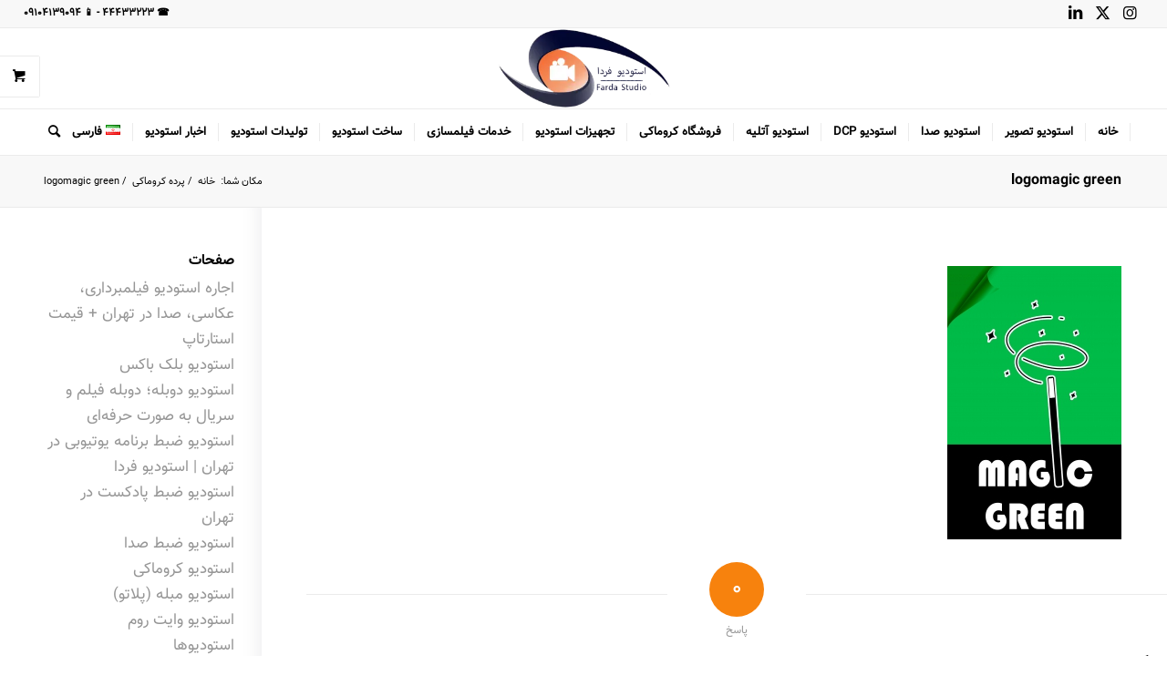

--- FILE ---
content_type: text/html; charset=UTF-8
request_url: https://studiofarda.com/%D9%BE%D8%B1%D8%AF%D9%87-%DA%A9%D8%B1%D9%88%D9%85%D8%A7%DA%A9%DB%8C/logomagic-green/
body_size: 23940
content:
<!DOCTYPE html>
<html dir="rtl" lang="fa-IR" prefix="og: https://ogp.me/ns#" class="html_stretched responsive av-preloader-disabled  html_header_top html_logo_center html_bottom_nav_header html_menu_right html_slim html_header_sticky html_header_shrinking html_header_topbar_active html_mobile_menu_phone html_header_searchicon html_content_align_center html_header_unstick_top html_header_stretch html_elegant-blog html_modern-blog html_av-submenu-hidden html_av-submenu-display-click html_av-overlay-side html_av-overlay-side-classic html_av-submenu-clone html_entry_id_4793 html_visible_cart av-cookies-no-cookie-consent av-no-preview av-default-lightbox html_text_menu_active av-mobile-menu-switch-default">
<head>
<meta charset="UTF-8" />
<meta name="robots" content="index, follow" />


<!-- mobile setting -->
<meta name="viewport" content="width=device-width, initial-scale=1">

<!-- Scripts/CSS and wp_head hook -->
	<style>img:is([sizes="auto" i], [sizes^="auto," i]) { contain-intrinsic-size: 3000px 1500px }</style>
	
<!-- بهینه سازی موتور جستجو توسط رنک مث پرو - https://rankmath.com/ -->
<title>logomagic green - استودیو فردا</title>
<meta name="robots" content="follow, index, max-snippet:-1, max-video-preview:-1, max-image-preview:large"/>
<link rel="canonical" href="https://studiofarda.com/%d9%be%d8%b1%d8%af%d9%87-%da%a9%d8%b1%d9%88%d9%85%d8%a7%da%a9%db%8c/logomagic-green/" />
<meta property="og:locale" content="fa_IR" />
<meta property="og:type" content="article" />
<meta property="og:title" content="logomagic green - استودیو فردا" />
<meta property="og:url" content="https://studiofarda.com/%d9%be%d8%b1%d8%af%d9%87-%da%a9%d8%b1%d9%88%d9%85%d8%a7%da%a9%db%8c/logomagic-green/" />
<meta property="og:site_name" content="استودیو کروماکی فردا" />
<meta property="og:image" content="https://studiofarda.com/wp-content/uploads/2021/09/logomagic-green-656x1030.jpg" />
<meta property="og:image:secure_url" content="https://studiofarda.com/wp-content/uploads/2021/09/logomagic-green-656x1030.jpg" />
<meta property="og:image:width" content="656" />
<meta property="og:image:height" content="1030" />
<meta property="og:image:alt" content="logomagic green" />
<meta property="og:image:type" content="image/jpeg" />
<meta name="twitter:card" content="summary_large_image" />
<meta name="twitter:title" content="logomagic green - استودیو فردا" />
<meta name="twitter:creator" content="@bayathessam" />
<meta name="twitter:image" content="https://studiofarda.com/wp-content/uploads/2021/09/logomagic-green-656x1030.jpg" />
<script type="application/ld+json" class="rank-math-schema-pro">{"@context":"https://schema.org","@graph":[{"@type":["ProfessionalService","Organization"],"@id":"https://studiofarda.com/#organization","name":"\u0627\u0633\u062a\u0648\u062f\u06cc\u0648 \u0641\u0631\u062f\u0627","url":"https://studiofarda.com","sameAs":["http://instagram.com/studiofardaofficial"],"openingHours":["Monday,Tuesday,Wednesday,Thursday,Friday,Saturday,Sunday 09:00-17:00"]},{"@type":"WebSite","@id":"https://studiofarda.com/#website","url":"https://studiofarda.com","name":"\u0627\u0633\u062a\u0648\u062f\u06cc\u0648 \u06a9\u0631\u0648\u0645\u0627\u06a9\u06cc \u0641\u0631\u062f\u0627","publisher":{"@id":"https://studiofarda.com/#organization"},"inLanguage":"fa-IR"},{"@type":"ImageObject","@id":"https://studiofarda.com/wp-content/uploads/2020/12/logostdio-scaled.jpg","url":"https://studiofarda.com/wp-content/uploads/2020/12/logostdio-scaled.jpg","width":"2560","height":"2560","caption":"logo studio farda","inLanguage":"fa-IR"},{"@type":"BreadcrumbList","@id":"https://studiofarda.com/%d9%be%d8%b1%d8%af%d9%87-%da%a9%d8%b1%d9%88%d9%85%d8%a7%da%a9%db%8c/logomagic-green/#breadcrumb","itemListElement":[{"@type":"ListItem","position":"1","item":{"@id":"https://studiofarda.com","name":"\u062e\u0627\u0646\u0647"}},{"@type":"ListItem","position":"2","item":{"@id":"https://studiofarda.com/%d9%be%d8%b1%d8%af%d9%87-%da%a9%d8%b1%d9%88%d9%85%d8%a7%da%a9%db%8c/","name":"\u067e\u0631\u062f\u0647 \u06a9\u0631\u0648\u0645\u0627\u06a9\u06cc"}},{"@type":"ListItem","position":"3","item":{"@id":"https://studiofarda.com/%d9%be%d8%b1%d8%af%d9%87-%da%a9%d8%b1%d9%88%d9%85%d8%a7%da%a9%db%8c/logomagic-green/","name":"logomagic green"}}]},{"@type":"WebPage","@id":"https://studiofarda.com/%d9%be%d8%b1%d8%af%d9%87-%da%a9%d8%b1%d9%88%d9%85%d8%a7%da%a9%db%8c/logomagic-green/#webpage","url":"https://studiofarda.com/%d9%be%d8%b1%d8%af%d9%87-%da%a9%d8%b1%d9%88%d9%85%d8%a7%da%a9%db%8c/logomagic-green/","name":"logomagic green - \u0627\u0633\u062a\u0648\u062f\u06cc\u0648 \u0641\u0631\u062f\u0627","datePublished":"2021-09-15T19:50:54+04:30","dateModified":"2021-09-15T19:50:54+04:30","isPartOf":{"@id":"https://studiofarda.com/#website"},"primaryImageOfPage":{"@id":"https://studiofarda.com/wp-content/uploads/2020/12/logostdio-scaled.jpg"},"inLanguage":"fa-IR","breadcrumb":{"@id":"https://studiofarda.com/%d9%be%d8%b1%d8%af%d9%87-%da%a9%d8%b1%d9%88%d9%85%d8%a7%da%a9%db%8c/logomagic-green/#breadcrumb"}},{"headline":"logomagic green - \u0627\u0633\u062a\u0648\u062f\u06cc\u0648 \u0641\u0631\u062f\u0627","@type":"Article","name":"logomagic green - \u0627\u0633\u062a\u0648\u062f\u06cc\u0648 \u0641\u0631\u062f\u0627","@id":"https://studiofarda.com/%d9%be%d8%b1%d8%af%d9%87-%da%a9%d8%b1%d9%88%d9%85%d8%a7%da%a9%db%8c/logomagic-green/#schema-121097","isPartOf":{"@id":"https://studiofarda.com/%d9%be%d8%b1%d8%af%d9%87-%da%a9%d8%b1%d9%88%d9%85%d8%a7%da%a9%db%8c/logomagic-green/#webpage"},"publisher":{"@id":"https://studiofarda.com/#organization"},"image":{"@id":"https://studiofarda.com/wp-content/uploads/2020/12/logostdio-scaled.jpg"},"inLanguage":"fa-IR","mainEntityOfPage":{"@id":"https://studiofarda.com/%d9%be%d8%b1%d8%af%d9%87-%da%a9%d8%b1%d9%88%d9%85%d8%a7%da%a9%db%8c/logomagic-green/#webpage"}}]}</script>
<!-- /افزونه سئو وردپرس رنک مث -->


<link rel="alternate" type="application/rss+xml" title="استودیو فردا &raquo; خوراک" href="//studiofarda.com/feed/" />
<link rel="alternate" type="application/rss+xml" title="استودیو فردا &raquo; خوراک دیدگاه‌ها" href="//studiofarda.com/comments/feed/" />
<link rel="alternate" type="application/rss+xml" title="استودیو فردا &raquo; logomagic green خوراک دیدگاه‌ها" href="//studiofarda.com/%d9%be%d8%b1%d8%af%d9%87-%da%a9%d8%b1%d9%88%d9%85%d8%a7%da%a9%db%8c/logomagic-green/feed/" />
<style id='wp-emoji-styles-inline-css' type='text/css'>

	img.wp-smiley, img.emoji {
		display: inline !important;
		border: none !important;
		box-shadow: none !important;
		height: 1em !important;
		width: 1em !important;
		margin: 0 0.07em !important;
		vertical-align: -0.1em !important;
		background: none !important;
		padding: 0 !important;
	}
</style>
<link rel='stylesheet' id='wp-block-library-rtl-css' href='//studiofarda.com/wp-includes/css/dist/block-library/style-rtl.min.css?ver=6.7.4' type='text/css' media='all' />
<style id='wpsh-blocks-aparat-style-inline-css' type='text/css'>
.h_iframe-aparat_embed_frame{position:relative}.h_iframe-aparat_embed_frame .ratio{display:block;width:100%;height:auto}.h_iframe-aparat_embed_frame iframe{position:absolute;top:0;left:0;width:100%;height:100%}.wpsh-blocks_aparat{width:100%;clear:both;overflow:auto;display:block;position:relative;padding:30px 0}.wpsh-blocks_aparat_align_center .h_iframe-aparat_embed_frame{margin:0 auto}.wpsh-blocks_aparat_align_left .h_iframe-aparat_embed_frame{margin-right:30%}.wpsh-blocks_aparat_size_small .h_iframe-aparat_embed_frame{max-width:420px}.wpsh-blocks_aparat_size_big .h_iframe-aparat_embed_frame{max-width:720px}

</style>
<style id='wpsh-blocks-justify-style-inline-css' type='text/css'>
.wp-block-wpsh-blocks-justify,.wpsh-blocks_justify{text-align:justify !important}.wpsh-blocks_justify_ltr{direction:ltr !important}.wpsh-blocks_justify_rtl{direction:rtl !important}

</style>
<style id='wpsh-blocks-shamsi-style-inline-css' type='text/css'>
.wpsh-blocks_shamsi_align_center{text-align:center !important}.wpsh-blocks_shamsi_align_right{text-align:right !important}.wpsh-blocks_shamsi_align_left{text-align:left !important}

</style>
<style id='global-styles-inline-css' type='text/css'>
:root{--wp--preset--aspect-ratio--square: 1;--wp--preset--aspect-ratio--4-3: 4/3;--wp--preset--aspect-ratio--3-4: 3/4;--wp--preset--aspect-ratio--3-2: 3/2;--wp--preset--aspect-ratio--2-3: 2/3;--wp--preset--aspect-ratio--16-9: 16/9;--wp--preset--aspect-ratio--9-16: 9/16;--wp--preset--color--black: #000000;--wp--preset--color--cyan-bluish-gray: #abb8c3;--wp--preset--color--white: #ffffff;--wp--preset--color--pale-pink: #f78da7;--wp--preset--color--vivid-red: #cf2e2e;--wp--preset--color--luminous-vivid-orange: #ff6900;--wp--preset--color--luminous-vivid-amber: #fcb900;--wp--preset--color--light-green-cyan: #7bdcb5;--wp--preset--color--vivid-green-cyan: #00d084;--wp--preset--color--pale-cyan-blue: #8ed1fc;--wp--preset--color--vivid-cyan-blue: #0693e3;--wp--preset--color--vivid-purple: #9b51e0;--wp--preset--color--metallic-red: #b02b2c;--wp--preset--color--maximum-yellow-red: #edae44;--wp--preset--color--yellow-sun: #eeee22;--wp--preset--color--palm-leaf: #83a846;--wp--preset--color--aero: #7bb0e7;--wp--preset--color--old-lavender: #745f7e;--wp--preset--color--steel-teal: #5f8789;--wp--preset--color--raspberry-pink: #d65799;--wp--preset--color--medium-turquoise: #4ecac2;--wp--preset--gradient--vivid-cyan-blue-to-vivid-purple: linear-gradient(135deg,rgba(6,147,227,1) 0%,rgb(155,81,224) 100%);--wp--preset--gradient--light-green-cyan-to-vivid-green-cyan: linear-gradient(135deg,rgb(122,220,180) 0%,rgb(0,208,130) 100%);--wp--preset--gradient--luminous-vivid-amber-to-luminous-vivid-orange: linear-gradient(135deg,rgba(252,185,0,1) 0%,rgba(255,105,0,1) 100%);--wp--preset--gradient--luminous-vivid-orange-to-vivid-red: linear-gradient(135deg,rgba(255,105,0,1) 0%,rgb(207,46,46) 100%);--wp--preset--gradient--very-light-gray-to-cyan-bluish-gray: linear-gradient(135deg,rgb(238,238,238) 0%,rgb(169,184,195) 100%);--wp--preset--gradient--cool-to-warm-spectrum: linear-gradient(135deg,rgb(74,234,220) 0%,rgb(151,120,209) 20%,rgb(207,42,186) 40%,rgb(238,44,130) 60%,rgb(251,105,98) 80%,rgb(254,248,76) 100%);--wp--preset--gradient--blush-light-purple: linear-gradient(135deg,rgb(255,206,236) 0%,rgb(152,150,240) 100%);--wp--preset--gradient--blush-bordeaux: linear-gradient(135deg,rgb(254,205,165) 0%,rgb(254,45,45) 50%,rgb(107,0,62) 100%);--wp--preset--gradient--luminous-dusk: linear-gradient(135deg,rgb(255,203,112) 0%,rgb(199,81,192) 50%,rgb(65,88,208) 100%);--wp--preset--gradient--pale-ocean: linear-gradient(135deg,rgb(255,245,203) 0%,rgb(182,227,212) 50%,rgb(51,167,181) 100%);--wp--preset--gradient--electric-grass: linear-gradient(135deg,rgb(202,248,128) 0%,rgb(113,206,126) 100%);--wp--preset--gradient--midnight: linear-gradient(135deg,rgb(2,3,129) 0%,rgb(40,116,252) 100%);--wp--preset--font-size--small: 1rem;--wp--preset--font-size--medium: 1.125rem;--wp--preset--font-size--large: 1.75rem;--wp--preset--font-size--x-large: clamp(1.75rem, 3vw, 2.25rem);--wp--preset--spacing--20: 0.44rem;--wp--preset--spacing--30: 0.67rem;--wp--preset--spacing--40: 1rem;--wp--preset--spacing--50: 1.5rem;--wp--preset--spacing--60: 2.25rem;--wp--preset--spacing--70: 3.38rem;--wp--preset--spacing--80: 5.06rem;--wp--preset--shadow--natural: 6px 6px 9px rgba(0, 0, 0, 0.2);--wp--preset--shadow--deep: 12px 12px 50px rgba(0, 0, 0, 0.4);--wp--preset--shadow--sharp: 6px 6px 0px rgba(0, 0, 0, 0.2);--wp--preset--shadow--outlined: 6px 6px 0px -3px rgba(255, 255, 255, 1), 6px 6px rgba(0, 0, 0, 1);--wp--preset--shadow--crisp: 6px 6px 0px rgba(0, 0, 0, 1);}:root { --wp--style--global--content-size: 800px;--wp--style--global--wide-size: 1130px; }:where(body) { margin: 0; }.wp-site-blocks > .alignleft { float: left; margin-right: 2em; }.wp-site-blocks > .alignright { float: right; margin-left: 2em; }.wp-site-blocks > .aligncenter { justify-content: center; margin-left: auto; margin-right: auto; }:where(.is-layout-flex){gap: 0.5em;}:where(.is-layout-grid){gap: 0.5em;}.is-layout-flow > .alignleft{float: left;margin-inline-start: 0;margin-inline-end: 2em;}.is-layout-flow > .alignright{float: right;margin-inline-start: 2em;margin-inline-end: 0;}.is-layout-flow > .aligncenter{margin-left: auto !important;margin-right: auto !important;}.is-layout-constrained > .alignleft{float: left;margin-inline-start: 0;margin-inline-end: 2em;}.is-layout-constrained > .alignright{float: right;margin-inline-start: 2em;margin-inline-end: 0;}.is-layout-constrained > .aligncenter{margin-left: auto !important;margin-right: auto !important;}.is-layout-constrained > :where(:not(.alignleft):not(.alignright):not(.alignfull)){max-width: var(--wp--style--global--content-size);margin-left: auto !important;margin-right: auto !important;}.is-layout-constrained > .alignwide{max-width: var(--wp--style--global--wide-size);}body .is-layout-flex{display: flex;}.is-layout-flex{flex-wrap: wrap;align-items: center;}.is-layout-flex > :is(*, div){margin: 0;}body .is-layout-grid{display: grid;}.is-layout-grid > :is(*, div){margin: 0;}body{padding-top: 0px;padding-right: 0px;padding-bottom: 0px;padding-left: 0px;}a:where(:not(.wp-element-button)){text-decoration: underline;}:root :where(.wp-element-button, .wp-block-button__link){background-color: #32373c;border-width: 0;color: #fff;font-family: inherit;font-size: inherit;line-height: inherit;padding: calc(0.667em + 2px) calc(1.333em + 2px);text-decoration: none;}.has-black-color{color: var(--wp--preset--color--black) !important;}.has-cyan-bluish-gray-color{color: var(--wp--preset--color--cyan-bluish-gray) !important;}.has-white-color{color: var(--wp--preset--color--white) !important;}.has-pale-pink-color{color: var(--wp--preset--color--pale-pink) !important;}.has-vivid-red-color{color: var(--wp--preset--color--vivid-red) !important;}.has-luminous-vivid-orange-color{color: var(--wp--preset--color--luminous-vivid-orange) !important;}.has-luminous-vivid-amber-color{color: var(--wp--preset--color--luminous-vivid-amber) !important;}.has-light-green-cyan-color{color: var(--wp--preset--color--light-green-cyan) !important;}.has-vivid-green-cyan-color{color: var(--wp--preset--color--vivid-green-cyan) !important;}.has-pale-cyan-blue-color{color: var(--wp--preset--color--pale-cyan-blue) !important;}.has-vivid-cyan-blue-color{color: var(--wp--preset--color--vivid-cyan-blue) !important;}.has-vivid-purple-color{color: var(--wp--preset--color--vivid-purple) !important;}.has-metallic-red-color{color: var(--wp--preset--color--metallic-red) !important;}.has-maximum-yellow-red-color{color: var(--wp--preset--color--maximum-yellow-red) !important;}.has-yellow-sun-color{color: var(--wp--preset--color--yellow-sun) !important;}.has-palm-leaf-color{color: var(--wp--preset--color--palm-leaf) !important;}.has-aero-color{color: var(--wp--preset--color--aero) !important;}.has-old-lavender-color{color: var(--wp--preset--color--old-lavender) !important;}.has-steel-teal-color{color: var(--wp--preset--color--steel-teal) !important;}.has-raspberry-pink-color{color: var(--wp--preset--color--raspberry-pink) !important;}.has-medium-turquoise-color{color: var(--wp--preset--color--medium-turquoise) !important;}.has-black-background-color{background-color: var(--wp--preset--color--black) !important;}.has-cyan-bluish-gray-background-color{background-color: var(--wp--preset--color--cyan-bluish-gray) !important;}.has-white-background-color{background-color: var(--wp--preset--color--white) !important;}.has-pale-pink-background-color{background-color: var(--wp--preset--color--pale-pink) !important;}.has-vivid-red-background-color{background-color: var(--wp--preset--color--vivid-red) !important;}.has-luminous-vivid-orange-background-color{background-color: var(--wp--preset--color--luminous-vivid-orange) !important;}.has-luminous-vivid-amber-background-color{background-color: var(--wp--preset--color--luminous-vivid-amber) !important;}.has-light-green-cyan-background-color{background-color: var(--wp--preset--color--light-green-cyan) !important;}.has-vivid-green-cyan-background-color{background-color: var(--wp--preset--color--vivid-green-cyan) !important;}.has-pale-cyan-blue-background-color{background-color: var(--wp--preset--color--pale-cyan-blue) !important;}.has-vivid-cyan-blue-background-color{background-color: var(--wp--preset--color--vivid-cyan-blue) !important;}.has-vivid-purple-background-color{background-color: var(--wp--preset--color--vivid-purple) !important;}.has-metallic-red-background-color{background-color: var(--wp--preset--color--metallic-red) !important;}.has-maximum-yellow-red-background-color{background-color: var(--wp--preset--color--maximum-yellow-red) !important;}.has-yellow-sun-background-color{background-color: var(--wp--preset--color--yellow-sun) !important;}.has-palm-leaf-background-color{background-color: var(--wp--preset--color--palm-leaf) !important;}.has-aero-background-color{background-color: var(--wp--preset--color--aero) !important;}.has-old-lavender-background-color{background-color: var(--wp--preset--color--old-lavender) !important;}.has-steel-teal-background-color{background-color: var(--wp--preset--color--steel-teal) !important;}.has-raspberry-pink-background-color{background-color: var(--wp--preset--color--raspberry-pink) !important;}.has-medium-turquoise-background-color{background-color: var(--wp--preset--color--medium-turquoise) !important;}.has-black-border-color{border-color: var(--wp--preset--color--black) !important;}.has-cyan-bluish-gray-border-color{border-color: var(--wp--preset--color--cyan-bluish-gray) !important;}.has-white-border-color{border-color: var(--wp--preset--color--white) !important;}.has-pale-pink-border-color{border-color: var(--wp--preset--color--pale-pink) !important;}.has-vivid-red-border-color{border-color: var(--wp--preset--color--vivid-red) !important;}.has-luminous-vivid-orange-border-color{border-color: var(--wp--preset--color--luminous-vivid-orange) !important;}.has-luminous-vivid-amber-border-color{border-color: var(--wp--preset--color--luminous-vivid-amber) !important;}.has-light-green-cyan-border-color{border-color: var(--wp--preset--color--light-green-cyan) !important;}.has-vivid-green-cyan-border-color{border-color: var(--wp--preset--color--vivid-green-cyan) !important;}.has-pale-cyan-blue-border-color{border-color: var(--wp--preset--color--pale-cyan-blue) !important;}.has-vivid-cyan-blue-border-color{border-color: var(--wp--preset--color--vivid-cyan-blue) !important;}.has-vivid-purple-border-color{border-color: var(--wp--preset--color--vivid-purple) !important;}.has-metallic-red-border-color{border-color: var(--wp--preset--color--metallic-red) !important;}.has-maximum-yellow-red-border-color{border-color: var(--wp--preset--color--maximum-yellow-red) !important;}.has-yellow-sun-border-color{border-color: var(--wp--preset--color--yellow-sun) !important;}.has-palm-leaf-border-color{border-color: var(--wp--preset--color--palm-leaf) !important;}.has-aero-border-color{border-color: var(--wp--preset--color--aero) !important;}.has-old-lavender-border-color{border-color: var(--wp--preset--color--old-lavender) !important;}.has-steel-teal-border-color{border-color: var(--wp--preset--color--steel-teal) !important;}.has-raspberry-pink-border-color{border-color: var(--wp--preset--color--raspberry-pink) !important;}.has-medium-turquoise-border-color{border-color: var(--wp--preset--color--medium-turquoise) !important;}.has-vivid-cyan-blue-to-vivid-purple-gradient-background{background: var(--wp--preset--gradient--vivid-cyan-blue-to-vivid-purple) !important;}.has-light-green-cyan-to-vivid-green-cyan-gradient-background{background: var(--wp--preset--gradient--light-green-cyan-to-vivid-green-cyan) !important;}.has-luminous-vivid-amber-to-luminous-vivid-orange-gradient-background{background: var(--wp--preset--gradient--luminous-vivid-amber-to-luminous-vivid-orange) !important;}.has-luminous-vivid-orange-to-vivid-red-gradient-background{background: var(--wp--preset--gradient--luminous-vivid-orange-to-vivid-red) !important;}.has-very-light-gray-to-cyan-bluish-gray-gradient-background{background: var(--wp--preset--gradient--very-light-gray-to-cyan-bluish-gray) !important;}.has-cool-to-warm-spectrum-gradient-background{background: var(--wp--preset--gradient--cool-to-warm-spectrum) !important;}.has-blush-light-purple-gradient-background{background: var(--wp--preset--gradient--blush-light-purple) !important;}.has-blush-bordeaux-gradient-background{background: var(--wp--preset--gradient--blush-bordeaux) !important;}.has-luminous-dusk-gradient-background{background: var(--wp--preset--gradient--luminous-dusk) !important;}.has-pale-ocean-gradient-background{background: var(--wp--preset--gradient--pale-ocean) !important;}.has-electric-grass-gradient-background{background: var(--wp--preset--gradient--electric-grass) !important;}.has-midnight-gradient-background{background: var(--wp--preset--gradient--midnight) !important;}.has-small-font-size{font-size: var(--wp--preset--font-size--small) !important;}.has-medium-font-size{font-size: var(--wp--preset--font-size--medium) !important;}.has-large-font-size{font-size: var(--wp--preset--font-size--large) !important;}.has-x-large-font-size{font-size: var(--wp--preset--font-size--x-large) !important;}
:where(.wp-block-post-template.is-layout-flex){gap: 1.25em;}:where(.wp-block-post-template.is-layout-grid){gap: 1.25em;}
:where(.wp-block-columns.is-layout-flex){gap: 2em;}:where(.wp-block-columns.is-layout-grid){gap: 2em;}
:root :where(.wp-block-pullquote){font-size: 1.5em;line-height: 1.6;}
</style>
<link data-minify="1" rel='stylesheet' id='full-schema-css' href='//studiofarda.com/wp-content/cache/min/1/wp-content/plugins/full-schema-rich-snippet1/public/assets/css/main.css?ver=1755506510' type='text/css' media='all' />
<style id='full-schema-inline-css' type='text/css'>
#fsrs-rating-top > .jq-star {        width: 25px!important;        height: 25px!important;        }        .fsrs-rating > .jq-star {        width: 37px!important;        height: 37px!important;        background: #ffffff;        border-radius: 20px;        padding-top: 4px;        padding-right: 3px;        padding-bottom: 5px;        }        .safine-full-schema-container {        background: #ffffff;        border: 1px solid #e2e1e1;        padding-top: 12px;        color: #ffffff        }
</style>
<style id='woocommerce-inline-inline-css' type='text/css'>
.woocommerce form .form-row .required { visibility: visible; }
</style>
<link data-minify="1" rel='stylesheet' id='mega-theme-icon-css' href='//studiofarda.com/wp-content/cache/min/1/wp-content/plugins/elementor-pro/megatheme/includes/icon/style.css?ver=1755506510' type='text/css' media='all' />
<link data-minify="1" rel='stylesheet' id='brands-styles-css' href='//studiofarda.com/wp-content/cache/min/1/wp-content/plugins/woocommerce/assets/css/brands.css?ver=1755506510' type='text/css' media='all' />
<link rel='stylesheet' id='chaty-front-css-css' href='//studiofarda.com/wp-content/plugins/chaty/css/chaty-front.min.css?ver=3.4.11675260700' type='text/css' media='all' />
<link rel='stylesheet' id='pDate-style-css' href='//studiofarda.com/wp-content/plugins/elementor-pro/megatheme/includes/assets/css/persian-datepicker.min.css?ver=6.7.4' type='text/css' media='all' />
<link data-minify="1" rel='stylesheet' id='wpsh-style-css' href='//studiofarda.com/wp-content/cache/min/1/wp-content/plugins/wp-shamsi/assets/css/wpsh_custom.css?ver=1755506510' type='text/css' media='all' />
<style id='wpsh-style-inline-css' type='text/css'>

            .gform_wrapper {
                display: block !important;
            }
        
</style>
<link data-minify="1" rel='stylesheet' id='avia-merged-styles-css' href='//studiofarda.com/wp-content/cache/min/1/wp-content/uploads/dynamic_avia/avia-merged-styles-5b995d409317e05843f0c4258c7e9697---695f67b8a0088.css?ver=1767860164' type='text/css' media='all' />
<script type="text/javascript" src="//studiofarda.com/wp-includes/js/jquery/jquery.min.js?ver=3.7.1" id="jquery-core-js"></script>
<script type="text/javascript" src="//studiofarda.com/wp-includes/js/jquery/jquery-migrate.min.js?ver=3.4.1" id="jquery-migrate-js"></script>
<script data-minify="1" type="text/javascript" src="//studiofarda.com/wp-content/cache/min/1/wp-content/plugins/full-schema-rich-snippet1/public/assets/js/jquery.star-rating-svg.js?ver=1755506511" id="fsrs_star_lib_script-js"></script>
<script type="text/javascript" src="//studiofarda.com/wp-content/plugins/full-schema-rich-snippet1/admin/js/sweetalert2.all.min.js?ver=6.7.4" id="full-schema-js"></script>
<script type="text/javascript" src="//studiofarda.com/wp-content/plugins/woocommerce/assets/js/js-cookie/js.cookie.min.js?ver=2.1.4-wc.9.8.6" id="js-cookie-js" defer="defer" data-wp-strategy="defer"></script>
<script type="text/javascript" id="wc-cart-fragments-js-extra">
/* <![CDATA[ */
var wc_cart_fragments_params = {"ajax_url":"\/wp-admin\/admin-ajax.php","wc_ajax_url":"\/?wc-ajax=%%endpoint%%","cart_hash_key":"wc_cart_hash_c5163399b68b2ce3a96877fcc82e3ee0","fragment_name":"wc_fragments_c5163399b68b2ce3a96877fcc82e3ee0","request_timeout":"5000"};
/* ]]> */
</script>
<script type="text/javascript" src="//studiofarda.com/wp-content/plugins/woocommerce/assets/js/frontend/cart-fragments.min.js?ver=9.8.6" id="wc-cart-fragments-js" defer="defer" data-wp-strategy="defer"></script>
<script type="text/javascript" src="//studiofarda.com/wp-content/plugins/woocommerce/assets/js/jquery-blockui/jquery.blockUI.min.js?ver=2.7.0-wc.9.8.6" id="jquery-blockui-js" defer="defer" data-wp-strategy="defer"></script>
<script type="text/javascript" id="wc-add-to-cart-js-extra">
/* <![CDATA[ */
var wc_add_to_cart_params = {"ajax_url":"\/wp-admin\/admin-ajax.php","wc_ajax_url":"\/?wc-ajax=%%endpoint%%","i18n_view_cart":"\u0645\u0634\u0627\u0647\u062f\u0647 \u0633\u0628\u062f \u062e\u0631\u06cc\u062f","cart_url":"https:\/\/studiofarda.com\/cart\/","is_cart":"","cart_redirect_after_add":"no"};
/* ]]> */
</script>
<script type="text/javascript" src="//studiofarda.com/wp-content/plugins/woocommerce/assets/js/frontend/add-to-cart.min.js?ver=9.8.6" id="wc-add-to-cart-js" defer="defer" data-wp-strategy="defer"></script>
<script type="text/javascript" id="woocommerce-js-extra">
/* <![CDATA[ */
var woocommerce_params = {"ajax_url":"\/wp-admin\/admin-ajax.php","wc_ajax_url":"\/?wc-ajax=%%endpoint%%","i18n_password_show":"\u0646\u0645\u0627\u06cc\u0634 \u0631\u0645\u0632 \u0639\u0628\u0648\u0631","i18n_password_hide":"\u0645\u062e\u0641\u06cc\u200c\u0633\u0627\u0632\u06cc \u0631\u0645\u0632 \u0639\u0628\u0648\u0631"};
/* ]]> */
</script>
<script type="text/javascript" src="//studiofarda.com/wp-content/plugins/woocommerce/assets/js/frontend/woocommerce.min.js?ver=9.8.6" id="woocommerce-js" defer="defer" data-wp-strategy="defer"></script>
<script data-minify="1" type="text/javascript" src="//studiofarda.com/wp-content/cache/min/1/wp-content/uploads/dynamic_avia/avia-head-scripts-6fc14fc5314749316276278e7c66fdc2---695f67b900c5d.js?ver=1767860164" id="avia-head-scripts-js"></script>
<link rel="https://api.w.org/" href="//studiofarda.com/wp-json/" /><link rel="alternate" title="JSON" type="application/json" href="//studiofarda.com/wp-json/wp/v2/media/4793" /><link rel="EditURI" type="application/rsd+xml" title="RSD" href="//studiofarda.com/xmlrpc.php?rsd" />
<meta name="generator" content="WordPress 6.7.4" />
<link rel='shortlink' href='//studiofarda.com/?p=4793' />
<link rel="alternate" title="oEmbed (JSON)" type="application/json+oembed" href="//studiofarda.com/wp-json/oembed/1.0/embed?url=https%3A%2F%2Fstudiofarda.com%2F%25d9%25be%25d8%25b1%25d8%25af%25d9%2587-%25da%25a9%25d8%25b1%25d9%2588%25d9%2585%25d8%25a7%25da%25a9%25db%258c%2Flogomagic-green%2F" />
<link rel="alternate" title="oEmbed (XML)" type="text/xml+oembed" href="//studiofarda.com/wp-json/oembed/1.0/embed?url=https%3A%2F%2Fstudiofarda.com%2F%25d9%25be%25d8%25b1%25d8%25af%25d9%2587-%25da%25a9%25d8%25b1%25d9%2588%25d9%2585%25d8%25a7%25da%25a9%25db%258c%2Flogomagic-green%2F&#038;format=xml" />
<!-- Global site tag (gtag.js) - Google Analytics -->
<script async src="//www.googletagmanager.com/gtag/js?id=UA-155863014-1"></script>
<script>
  window.dataLayer = window.dataLayer || [];
  function gtag(){dataLayer.push(arguments);}
  gtag('js', new Date());

  gtag('config', 'UA-155863014-1');
</script>		<script>
			document.documentElement.className = document.documentElement.className.replace('no-js', 'js');
		</script>
				<style>
			.no-js img.lazyload {
				display: none;
			}

			figure.wp-block-image img.lazyloading {
				min-width: 150px;
			}

			.lazyload,
			.lazyloading {
				--smush-placeholder-width: 100px;
				--smush-placeholder-aspect-ratio: 1/1;
				width: var(--smush-placeholder-width) !important;
				aspect-ratio: var(--smush-placeholder-aspect-ratio) !important;
			}

						.lazyload, .lazyloading {
				opacity: 0;
			}

			.lazyloaded {
				opacity: 1;
				transition: opacity 400ms;
				transition-delay: 0ms;
			}

					</style>
		<link rel="profile" href="//gmpg.org/xfn/11" />
<link rel="alternate" type="application/rss+xml" title="استودیو فردا RSS2 Feed" href="//studiofarda.com/feed/" />
<link rel="pingback" href="//studiofarda.com/xmlrpc.php" />
<!--[if lt IE 9]><script src="//studiofarda.com/wp-content/themes/enfold/js/html5shiv.js"></script><![endif]-->
<link rel="icon" href="//studiofarda.com/wp-content/uploads/2017/12/film.png" type="image/png">
	<noscript><style>.woocommerce-product-gallery{ opacity: 1 !important; }</style></noscript>
	<meta name="generator" content="Elementor 3.29.0; features: additional_custom_breakpoints, e_local_google_fonts; settings: css_print_method-external, google_font-enabled, font_display-auto">
			<style>
				.e-con.e-parent:nth-of-type(n+4):not(.e-lazyloaded):not(.e-no-lazyload),
				.e-con.e-parent:nth-of-type(n+4):not(.e-lazyloaded):not(.e-no-lazyload) * {
					background-image: none !important;
				}
				@media screen and (max-height: 1024px) {
					.e-con.e-parent:nth-of-type(n+3):not(.e-lazyloaded):not(.e-no-lazyload),
					.e-con.e-parent:nth-of-type(n+3):not(.e-lazyloaded):not(.e-no-lazyload) * {
						background-image: none !important;
					}
				}
				@media screen and (max-height: 640px) {
					.e-con.e-parent:nth-of-type(n+2):not(.e-lazyloaded):not(.e-no-lazyload),
					.e-con.e-parent:nth-of-type(n+2):not(.e-lazyloaded):not(.e-no-lazyload) * {
						background-image: none !important;
					}
				}
			</style>
			
<!-- To speed up the rendering and to display the site as fast as possible to the user we include some styles and scripts for above the fold content inline -->
<script type="text/javascript">'use strict';var avia_is_mobile=!1;if(/Android|webOS|iPhone|iPad|iPod|BlackBerry|IEMobile|Opera Mini/i.test(navigator.userAgent)&&'ontouchstart' in document.documentElement){avia_is_mobile=!0;document.documentElement.className+=' avia_mobile '}
else{document.documentElement.className+=' avia_desktop '};document.documentElement.className+=' js_active ';(function(){var e=['-webkit-','-moz-','-ms-',''],n='',o=!1,a=!1;for(var t in e){if(e[t]+'transform' in document.documentElement.style){o=!0;n=e[t]+'transform'};if(e[t]+'perspective' in document.documentElement.style){a=!0}};if(o){document.documentElement.className+=' avia_transform '};if(a){document.documentElement.className+=' avia_transform3d '};if(typeof document.getElementsByClassName=='function'&&typeof document.documentElement.getBoundingClientRect=='function'&&avia_is_mobile==!1){if(n&&window.innerHeight>0){setTimeout(function(){var e=0,o={},a=0,t=document.getElementsByClassName('av-parallax'),i=window.pageYOffset||document.documentElement.scrollTop;for(e=0;e<t.length;e++){t[e].style.top='0px';o=t[e].getBoundingClientRect();a=Math.ceil((window.innerHeight+i-o.top)*0.3);t[e].style[n]='translate(0px, '+a+'px)';t[e].style.top='auto';t[e].className+=' enabled-parallax '}},50)}}})();</script><style type="text/css">
		@font-face {font-family: 'entypo-fontello'; font-weight: normal; font-style: normal; font-display: auto;
		src: url('https://studiofarda.com/wp-content/themes/enfold/config-templatebuilder/avia-template-builder/assets/fonts/entypo-fontello.woff2') format('woff2'),
		url('https://studiofarda.com/wp-content/themes/enfold/config-templatebuilder/avia-template-builder/assets/fonts/entypo-fontello.woff') format('woff'),
		url('https://studiofarda.com/wp-content/themes/enfold/config-templatebuilder/avia-template-builder/assets/fonts/entypo-fontello.ttf') format('truetype'),
		url('https://studiofarda.com/wp-content/themes/enfold/config-templatebuilder/avia-template-builder/assets/fonts/entypo-fontello.svg#entypo-fontello') format('svg'),
		url('https://studiofarda.com/wp-content/themes/enfold/config-templatebuilder/avia-template-builder/assets/fonts/entypo-fontello.eot'),
		url('https://studiofarda.com/wp-content/themes/enfold/config-templatebuilder/avia-template-builder/assets/fonts/entypo-fontello.eot?#iefix') format('embedded-opentype');
		} #top .avia-font-entypo-fontello, body .avia-font-entypo-fontello, html body [data-av_iconfont='entypo-fontello']:before{ font-family: 'entypo-fontello'; }
		
		@font-face {font-family: 'flaticon-sports'; font-weight: normal; font-style: normal; font-display: auto;
		src: url('https://studiofarda.com/wp-content/uploads/avia_fonts/flaticon-sports/flaticon-sports.woff2') format('woff2'),
		url('https://studiofarda.com/wp-content/uploads/avia_fonts/flaticon-sports/flaticon-sports.woff') format('woff'),
		url('https://studiofarda.com/wp-content/uploads/avia_fonts/flaticon-sports/flaticon-sports.ttf') format('truetype'),
		url('https://studiofarda.com/wp-content/uploads/avia_fonts/flaticon-sports/flaticon-sports.svg#flaticon-sports') format('svg'),
		url('https://studiofarda.com/wp-content/uploads/avia_fonts/flaticon-sports/flaticon-sports.eot'),
		url('https://studiofarda.com/wp-content/uploads/avia_fonts/flaticon-sports/flaticon-sports.eot?#iefix') format('embedded-opentype');
		} #top .avia-font-flaticon-sports, body .avia-font-flaticon-sports, html body [data-av_iconfont='flaticon-sports']:before{ font-family: 'flaticon-sports'; }
		
		@font-face {font-family: 'light_'; font-weight: normal; font-style: normal; font-display: auto;
		src: url('https://studiofarda.com/wp-content/uploads/avia_fonts/light_/light_.woff2') format('woff2'),
		url('https://studiofarda.com/wp-content/uploads/avia_fonts/light_/light_.woff') format('woff'),
		url('https://studiofarda.com/wp-content/uploads/avia_fonts/light_/light_.ttf') format('truetype'),
		url('https://studiofarda.com/wp-content/uploads/avia_fonts/light_/light_.svg#light_') format('svg'),
		url('https://studiofarda.com/wp-content/uploads/avia_fonts/light_/light_.eot'),
		url('https://studiofarda.com/wp-content/uploads/avia_fonts/light_/light_.eot?#iefix') format('embedded-opentype');
		} #top .avia-font-light_, body .avia-font-light_, html body [data-av_iconfont='light_']:before{ font-family: 'light_'; }
		</style>

<!--
Debugging Info for Theme support: 

Theme: Enfold
Version: 6.0.3
Installed: enfold
AviaFramework Version: 5.6
AviaBuilder Version: 5.3
aviaElementManager Version: 1.0.1
- - - - - - - - - - -
ChildTheme: Enfold Child
ChildTheme Version: 1.0
ChildTheme Installed: enfold

- - - - - - - - - - -
ML:1024-PU:233-PLA:22
WP:6.7.4
Compress: CSS:all theme files - JS:all theme files
Updates: disabled
PLAu:20
-->
<meta name="generator" content="WP Rocket 3.20.2" data-wpr-features="wpr_minify_js wpr_cache_webp wpr_minify_css wpr_cdn" /></head>

<body id="top" class="rtl attachment attachment-template-default attachmentid-4793 attachment-jpeg stretched sidebar_shadow rtl_columns av-curtain-numeric vazir-bold-custom vazir-bold vazir-custom vazir  theme-enfold woocommerce-no-js avia-responsive-images-support avia-woocommerce-30 elementor-default elementor-kit-1490" itemscope="itemscope" itemtype="https://schema.org/WebPage" >

	
	<div id='wrap_all'>

	
<header id='header' class='all_colors header_color light_bg_color  av_header_top av_logo_center av_bottom_nav_header av_menu_right av_slim av_header_sticky av_header_shrinking av_header_stretch av_mobile_menu_phone av_header_searchicon av_header_unstick_top av_seperator_small_border'  data-av_shrink_factor='50' role="banner" itemscope="itemscope" itemtype="https://schema.org/WPHeader" >

		<div id='header_meta' class='container_wrap container_wrap_meta  av_icon_active_right av_extra_header_active av_phone_active_left av_entry_id_4793'>

			      <div class='container'>
			      <ul class='noLightbox social_bookmarks icon_count_3'><li class='social_bookmarks_instagram av-social-link-instagram social_icon_1'><a target="_blank" aria-label="لینک به Instagram" href='https://www.instagram.com/studiofardaofficial' aria-hidden='false' data-av_icon='' data-av_iconfont='entypo-fontello' title='Instagram' rel="noopener"><span class='avia_hidden_link_text'>Instagram</span></a></li><li class='social_bookmarks_twitter av-social-link-twitter social_icon_2'><a target="_blank" aria-label="لینک به X" href='https://www.twitter.com/studiofarda' aria-hidden='false' data-av_icon='' data-av_iconfont='entypo-fontello' title='X' rel="noopener"><span class='avia_hidden_link_text'>X</span></a></li><li class='social_bookmarks_linkedin av-social-link-linkedin social_icon_3'><a target="_blank" aria-label="لینک به LinkedIn" href='https://www.linkedin.com/company/studio-farda' aria-hidden='false' data-av_icon='' data-av_iconfont='entypo-fontello' title='LinkedIn' rel="noopener"><span class='avia_hidden_link_text'>LinkedIn</span></a></li></ul><div class='phone-info '><div> ☎️ ۴۴۴۳۳۲۲۳ - 📱 ۰۹۱۰۴۱۳۹۰۹۴</div></div>			      </div>
		</div>

		<div  id='header_main' class='container_wrap container_wrap_logo'>

        <ul  class = 'menu-item cart_dropdown ' data-success='به سبد خرید افزوده شد'><li class="cart_dropdown_first"><a class='cart_dropdown_link' href='https://studiofarda.com/cart/'><span aria-hidden='true' data-av_icon='' data-av_iconfont='entypo-fontello'></span><span class='av-cart-counter '>0</span><span class="avia_hidden_link_text">سبد خرید فروشگاه</span></a><!--<span class='cart_subtotal'><span class="woocommerce-Price-amount amount"><bdi>0&nbsp;<span class="woocommerce-Price-currencySymbol">&#x062A;&#x0648;&#x0645;&#x0627;&#x0646;</span></bdi></span></span>--><div class="dropdown_widget dropdown_widget_cart"><div class="avia-arrow"></div><div class="widget_shopping_cart_content"></div></div></li></ul><div class='container av-logo-container'><div class='inner-container'><span class='logo avia-standard-logo'><a href='https://studiofarda.com/' class='' aria-label='استودیو فردا' ><img data-src="//studiofarda.com/wp-content/uploads/2017/12/studio-farda-300x140.png.webp" height="100" width="300" alt='استودیو فردا' title='' src="[data-uri]" class="lazyload" style="--smush-placeholder-width: 300px; --smush-placeholder-aspect-ratio: 300/100;" /></a></span></div></div><div id='header_main_alternate' class='container_wrap'><div class='container'><nav class='main_menu' data-selectname='انتخاب برگه'  role="navigation" itemscope="itemscope" itemtype="https://schema.org/SiteNavigationElement" ><div class="avia-menu av-main-nav-wrap"><ul role="menu" class="menu av-main-nav" id="avia-menu"><li role="menuitem" id="menu-item-13224" class="menu-item menu-item-type-post_type menu-item-object-page menu-item-home menu-item-top-level menu-item-top-level-1"><a href="https://studiofarda.com/" itemprop="url" tabindex="0"><span class="avia-bullet"></span><span class="avia-menu-text">خانه</span><span class="avia-menu-fx"><span class="avia-arrow-wrap"><span class="avia-arrow"></span></span></span></a></li>
<li role="menuitem" id="menu-item-13237" class="menu-item menu-item-type-post_type menu-item-object-page menu-item-has-children menu-item-top-level menu-item-top-level-2"><a href="https://studiofarda.com/studios/daroopakhsh/" itemprop="url" tabindex="0"><span class="avia-bullet"></span><span class="avia-menu-text">استودیو تصویر</span><span class="avia-menu-fx"><span class="avia-arrow-wrap"><span class="avia-arrow"></span></span></span></a>


<ul class="sub-menu">
	<li role="menuitem" id="menu-item-13392" class="menu-item menu-item-type-post_type menu-item-object-page"><a href="https://studiofarda.com/studios/chromakey-studio/" itemprop="url" tabindex="0"><span class="avia-bullet"></span><span class="avia-menu-text">استودیو کروماکی</span></a></li>
	<li role="menuitem" id="menu-item-13257" class="menu-item menu-item-type-post_type menu-item-object-page"><a href="https://studiofarda.com/studios/daroopakhsh/black-box/" itemprop="url" tabindex="0"><span class="avia-bullet"></span><span class="avia-menu-text">استودیو بلک باکس</span></a></li>
	<li role="menuitem" id="menu-item-13258" class="menu-item menu-item-type-post_type menu-item-object-page"><a href="https://studiofarda.com/studios/daroopakhsh/white-room/" itemprop="url" tabindex="0"><span class="avia-bullet"></span><span class="avia-menu-text">استودیو وایت روم</span></a></li>
	<li role="menuitem" id="menu-item-13244" class="menu-item menu-item-type-post_type menu-item-object-page"><a href="https://studiofarda.com/studios/pelato/" itemprop="url" tabindex="0"><span class="avia-bullet"></span><span class="avia-menu-text">استودیو مبله (پلاتو)</span></a></li>
	<li role="menuitem" id="menu-item-13245" class="menu-item menu-item-type-post_type menu-item-object-page"><a href="https://studiofarda.com/backlot/" itemprop="url" tabindex="0"><span class="avia-bullet"></span><span class="avia-menu-text">لوکیشن فیلمبرداری</span></a></li>
</ul>
</li>
<li role="menuitem" id="menu-item-13238" class="menu-item menu-item-type-post_type menu-item-object-page menu-item-has-children menu-item-top-level menu-item-top-level-3"><a href="https://studiofarda.com/studios/audio-studio/" itemprop="url" tabindex="0"><span class="avia-bullet"></span><span class="avia-menu-text">استودیو صدا</span><span class="avia-menu-fx"><span class="avia-arrow-wrap"><span class="avia-arrow"></span></span></span></a>


<ul class="sub-menu">
	<li role="menuitem" id="menu-item-13241" class="menu-item menu-item-type-post_type menu-item-object-page menu-item-has-children"><a href="https://studiofarda.com/studios/audio-studio/audio-recording-studio/" itemprop="url" tabindex="0"><span class="avia-bullet"></span><span class="avia-menu-text">استودیو ضبط صدا</span></a>
	<ul class="sub-menu">
		<li role="menuitem" id="menu-item-13239" class="menu-item menu-item-type-post_type menu-item-object-page"><a href="https://studiofarda.com/studios/audio-studio/voice-over-and-dubbing/" itemprop="url" tabindex="0"><span class="avia-bullet"></span><span class="avia-menu-text">دوبله</span></a></li>
		<li role="menuitem" id="menu-item-13240" class="menu-item menu-item-type-post_type menu-item-object-page"><a href="https://studiofarda.com/studios/audio-studio/narration-recording/" itemprop="url" tabindex="0"><span class="avia-bullet"></span><span class="avia-menu-text">نریشن</span></a></li>
		<li role="menuitem" id="menu-item-13263" class="menu-item menu-item-type-custom menu-item-object-custom"><a href="#" itemprop="url" tabindex="0"><span class="avia-bullet"></span><span class="avia-menu-text">پادکست</span></a></li>
		<li role="menuitem" id="menu-item-13497" class="menu-item menu-item-type-custom menu-item-object-custom"><a href="#" itemprop="url" tabindex="0"><span class="avia-bullet"></span><span class="avia-menu-text">تلفن گویا</span></a></li>
		<li role="menuitem" id="menu-item-13498" class="menu-item menu-item-type-custom menu-item-object-custom"><a href="#" itemprop="url" tabindex="0"><span class="avia-bullet"></span><span class="avia-menu-text">میکس و مسترینگ</span></a></li>
	</ul>
</li>
	<li role="menuitem" id="menu-item-13261" class="menu-item menu-item-type-custom menu-item-object-custom menu-item-has-children"><a href="#" itemprop="url" tabindex="0"><span class="avia-bullet"></span><span class="avia-menu-text">استودیو موسیقی</span></a>
	<ul class="sub-menu">
		<li role="menuitem" id="menu-item-13262" class="menu-item menu-item-type-custom menu-item-object-custom"><a href="#" itemprop="url" tabindex="0"><span class="avia-bullet"></span><span class="avia-menu-text">کاور موسیقی</span></a></li>
	</ul>
</li>
</ul>
</li>
<li role="menuitem" id="menu-item-13227" class="menu-item menu-item-type-custom menu-item-object-custom menu-item-has-children menu-item-top-level menu-item-top-level-4"><a href="#" itemprop="url" tabindex="0"><span class="avia-bullet"></span><span class="avia-menu-text">استودیو DCP</span><span class="avia-menu-fx"><span class="avia-arrow-wrap"><span class="avia-arrow"></span></span></span></a>


<ul class="sub-menu">
	<li role="menuitem" id="menu-item-13264" class="menu-item menu-item-type-custom menu-item-object-custom"><a href="#" itemprop="url" tabindex="0"><span class="avia-bullet"></span><span class="avia-menu-text">خدمات جلوه‌های ویژه</span></a></li>
	<li role="menuitem" id="menu-item-13265" class="menu-item menu-item-type-custom menu-item-object-custom"><a href="#" itemprop="url" tabindex="0"><span class="avia-bullet"></span><span class="avia-menu-text">خدمات تدوین</span></a></li>
	<li role="menuitem" id="menu-item-13266" class="menu-item menu-item-type-custom menu-item-object-custom"><a href="#" itemprop="url" tabindex="0"><span class="avia-bullet"></span><span class="avia-menu-text">خدمات اصلاح رنگ و نور</span></a></li>
</ul>
</li>
<li role="menuitem" id="menu-item-13228" class="menu-item menu-item-type-custom menu-item-object-custom menu-item-top-level menu-item-top-level-5"><a href="#" itemprop="url" tabindex="0"><span class="avia-bullet"></span><span class="avia-menu-text">استودیو آتلیه</span><span class="avia-menu-fx"><span class="avia-arrow-wrap"><span class="avia-arrow"></span></span></span></a></li>
<li role="menuitem" id="menu-item-13286" class="menu-item menu-item-type-post_type menu-item-object-page menu-item-has-children menu-item-top-level menu-item-top-level-6"><a href="https://studiofarda.com/shop/" itemprop="url" tabindex="0"><span class="avia-bullet"></span><span class="avia-menu-text">فروشگاه کروماکی</span><span class="avia-menu-fx"><span class="avia-arrow-wrap"><span class="avia-arrow"></span></span></span></a>


<ul class="sub-menu">
	<li role="menuitem" id="menu-item-13284" class="menu-item menu-item-type-post_type menu-item-object-page"><a href="https://studiofarda.com/shop/buy-chromakey-color/" itemprop="url" tabindex="0"><span class="avia-bullet"></span><span class="avia-menu-text">خرید رنگ سبز کروماکی</span></a></li>
	<li role="menuitem" id="menu-item-13285" class="menu-item menu-item-type-post_type menu-item-object-page"><a href="https://studiofarda.com/shop/buy-chromakey-curtain/" itemprop="url" tabindex="0"><span class="avia-bullet"></span><span class="avia-menu-text">خرید پرده سبز کروماکی</span></a></li>
	<li role="menuitem" id="menu-item-13435" class="menu-item menu-item-type-post_type menu-item-object-page"><a href="https://studiofarda.com/shop/buy-chromakey-blue-curtain/" itemprop="url" tabindex="0"><span class="avia-bullet"></span><span class="avia-menu-text">خرید پرده آبی کروماکی</span></a></li>
	<li role="menuitem" id="menu-item-13283" class="menu-item menu-item-type-post_type menu-item-object-page"><a href="https://studiofarda.com/shop/buy-chromakey-bodysuit/" itemprop="url" tabindex="0"><span class="avia-bullet"></span><span class="avia-menu-text">خرید لباس کروماکی سبز و آبی</span></a></li>
</ul>
</li>
<li role="menuitem" id="menu-item-13287" class="menu-item menu-item-type-post_type menu-item-object-page menu-item-mega-parent  menu-item-top-level menu-item-top-level-7"><a href="https://studiofarda.com/%d8%aa%d8%ac%d9%87%db%8c%d8%b2%d8%a7%d8%aa-%d8%a7%d8%b3%d8%aa%d9%88%d8%af%db%8c%d9%88-%d9%81%d8%b1%d8%af%d8%a7/" itemprop="url" tabindex="0"><span class="avia-bullet"></span><span class="avia-menu-text">تجهیزات استودیو</span><span class="avia-menu-fx"><span class="avia-arrow-wrap"><span class="avia-arrow"></span></span></span></a></li>
<li role="menuitem" id="menu-item-13248" class="menu-item menu-item-type-post_type menu-item-object-page menu-item-has-children menu-item-top-level menu-item-top-level-8"><a href="https://studiofarda.com/services/" itemprop="url" tabindex="0"><span class="avia-bullet"></span><span class="avia-menu-text">خدمات فیلمسازی</span><span class="avia-menu-fx"><span class="avia-arrow-wrap"><span class="avia-arrow"></span></span></span></a>


<ul class="sub-menu">
	<li role="menuitem" id="menu-item-14288" class="menu-item menu-item-type-post_type menu-item-object-page"><a href="https://studiofarda.com/studios/youtube-studio/" itemprop="url" tabindex="0"><span class="avia-bullet"></span><span class="avia-menu-text">استودیو ضبط برنامه یوتیوبی</span></a></li>
	<li role="menuitem" id="menu-item-13255" class="menu-item menu-item-type-post_type menu-item-object-page"><a href="https://studiofarda.com/%d9%84%d8%a7%db%8c%d9%88-%d9%be%d8%ae%d8%b4-%d8%b2%d9%86%d8%af%d9%87-%d8%a7%db%8c%d9%86%d8%aa%d8%b1%d9%86%d8%aa%db%8c-%d8%aa%d9%84%d9%88%db%8c%d8%b2%db%8c%d9%88%d9%86%db%8c/" itemprop="url" tabindex="0"><span class="avia-bullet"></span><span class="avia-menu-text">خدمات لایو و پخش زنده اینترنتی</span></a></li>
	<li role="menuitem" id="menu-item-14287" class="menu-item menu-item-type-post_type menu-item-object-page"><a href="https://studiofarda.com/studios/podcast-studio/" itemprop="url" tabindex="0"><span class="avia-bullet"></span><span class="avia-menu-text">استودیو ضبط پادکست</span></a></li>
	<li role="menuitem" id="menu-item-13250" class="menu-item menu-item-type-post_type menu-item-object-page"><a href="https://studiofarda.com/services/social-media/" itemprop="url" tabindex="0"><span class="avia-bullet"></span><span class="avia-menu-text">تولید محتوای اینستاگرام</span></a></li>
	<li role="menuitem" id="menu-item-13254" class="menu-item menu-item-type-post_type menu-item-object-page"><a href="https://studiofarda.com/services/motion-graphic/" itemprop="url" tabindex="0"><span class="avia-bullet"></span><span class="avia-menu-text">ساخت موشن گرافیک</span></a></li>
	<li role="menuitem" id="menu-item-13251" class="menu-item menu-item-type-post_type menu-item-object-page menu-item-has-children"><a href="https://studiofarda.com/services/advertising-teaser/" itemprop="url" tabindex="0"><span class="avia-bullet"></span><span class="avia-menu-text">ساخت تیزر تبلیغاتی</span></a>
	<ul class="sub-menu">
		<li role="menuitem" id="menu-item-13249" class="menu-item menu-item-type-post_type menu-item-object-page"><a href="https://studiofarda.com/services/production-team/" itemprop="url" tabindex="0"><span class="avia-bullet"></span><span class="avia-menu-text">اعزام تیم تصویر و صدا</span></a></li>
	</ul>
</li>
	<li role="menuitem" id="menu-item-13253" class="menu-item menu-item-type-post_type menu-item-object-page"><a href="https://studiofarda.com/services/music-video/" itemprop="url" tabindex="0"><span class="avia-bullet"></span><span class="avia-menu-text">ساخت موزیک ویدیو</span></a></li>
	<li role="menuitem" id="menu-item-13252" class="menu-item menu-item-type-post_type menu-item-object-page"><a href="https://studiofarda.com/services/learning-movie/" itemprop="url" tabindex="0"><span class="avia-bullet"></span><span class="avia-menu-text">ساخت فیلم آموزشی</span></a></li>
</ul>
</li>
<li role="menuitem" id="menu-item-13295" class="menu-item menu-item-type-post_type menu-item-object-page menu-item-has-children menu-item-top-level menu-item-top-level-9"><a href="https://studiofarda.com/setup-studio/" itemprop="url" tabindex="0"><span class="avia-bullet"></span><span class="avia-menu-text">ساخت استودیو</span><span class="avia-menu-fx"><span class="avia-arrow-wrap"><span class="avia-arrow"></span></span></span></a>


<ul class="sub-menu">
	<li role="menuitem" id="menu-item-13270" class="menu-item menu-item-type-custom menu-item-object-custom"><a href="https://studiofarda.com/%d8%b3%d8%a7%d8%ae%d8%aa-%d8%a7%d8%b3%d8%aa%d9%88%d8%af%db%8c%d9%88-%da%a9%d8%b1%d9%88%d9%85%d8%a7%da%a9%db%8c/" itemprop="url" tabindex="0"><span class="avia-bullet"></span><span class="avia-menu-text">مشاوره و ساخت استودیو تصویر</span></a></li>
	<li role="menuitem" id="menu-item-13269" class="menu-item menu-item-type-custom menu-item-object-custom"><a href="https://studiofarda.com/setup-studio/setup-audio-recording-studio/" itemprop="url" tabindex="0"><span class="avia-bullet"></span><span class="avia-menu-text">مشاوره و ساخت استودیو صدا</span></a></li>
</ul>
</li>
<li role="menuitem" id="menu-item-13234" class="menu-item menu-item-type-custom menu-item-object-custom menu-item-top-level menu-item-top-level-10"><a href="https://studiofarda.com/news" itemprop="url" tabindex="0"><span class="avia-bullet"></span><span class="avia-menu-text">تولیدات استودیو</span><span class="avia-menu-fx"><span class="avia-arrow-wrap"><span class="avia-arrow"></span></span></span></a></li>
<li role="menuitem" id="menu-item-13271" class="menu-item menu-item-type-taxonomy menu-item-object-category menu-item-top-level menu-item-top-level-11"><a href="https://studiofarda.com/category/%d8%a7%d8%ae%d8%a8%d8%a7%d8%b1/" itemprop="url" tabindex="0"><span class="avia-bullet"></span><span class="avia-menu-text">اخبار استودیو</span><span class="avia-menu-fx"><span class="avia-arrow-wrap"><span class="avia-arrow"></span></span></span></a></li>
<li role="menuitem" id="menu-item-13898" class="pll-parent-menu-item menu-item menu-item-type-custom menu-item-object-custom menu-item-top-level menu-item-top-level-12"><a href="#pll_switcher" itemprop="url" tabindex="0"><span class="avia-bullet"></span><span class="avia-menu-text"><img src="[data-uri]" alt="" width="16" height="11" style="width: 16px; height: 11px;" /><span style="margin-right:0.3em;">فارسی</span></span><span class="avia-menu-fx"><span class="avia-arrow-wrap"><span class="avia-arrow"></span></span></span></a></li>
<li id="menu-item-search" class="noMobile menu-item menu-item-search-dropdown menu-item-avia-special" role="menuitem"><a aria-label="جستجو" href="?s=" rel="nofollow" data-avia-search-tooltip="
&lt;search&gt;
	&lt;form role=&quot;search&quot; action=&quot;https://studiofarda.com/&quot; id=&quot;searchform&quot; method=&quot;get&quot; class=&quot;&quot;&gt;
		&lt;div&gt;
			&lt;input type=&quot;submit&quot; value=&quot;&quot; id=&quot;searchsubmit&quot; class=&quot;button avia-font-entypo-fontello&quot; title=&quot;Enter at least 3 characters to show search results in a dropdown or click to route to search result page to show all results&quot; /&gt;
			&lt;input type=&quot;search&quot; id=&quot;s&quot; name=&quot;s&quot; value=&quot;&quot; aria-label='جستجو' placeholder='جستجو' required /&gt;
					&lt;/div&gt;
	&lt;/form&gt;
&lt;/search&gt;
" aria-hidden='false' data-av_icon='' data-av_iconfont='entypo-fontello'><span class="avia_hidden_link_text">جستجو</span></a></li><li class="av-burger-menu-main menu-item-avia-special " role="menuitem">
	        			<a href="#" aria-label="منو" aria-hidden="false">
							<span class="av-hamburger av-hamburger--spin av-js-hamburger">
								<span class="av-hamburger-box">
						          <span class="av-hamburger-inner"></span>
						          <strong>منو</strong>
								</span>
							</span>
							<span class="avia_hidden_link_text">منو</span>
						</a>
	        		   </li></ul></div></nav></div> </div> 
		<!-- end container_wrap-->
		</div>
<div data-rocket-location-hash="a0499d3c0816532ba32f6b007babb01a" class="header_bg"></div>
<!-- end header -->
</header>

	<div id='main' class='all_colors' data-scroll-offset='88'>

	<div class='stretch_full container_wrap alternate_color light_bg_color title_container'><div class='container'><h1 class='main-title entry-title '><a href='https://studiofarda.com/%d9%be%d8%b1%d8%af%d9%87-%da%a9%d8%b1%d9%88%d9%85%d8%a7%da%a9%db%8c/logomagic-green/' rel='bookmark' title='لینک به: logomagic green'  itemprop="headline" >logomagic green</a></h1><div class="breadcrumb breadcrumbs avia-breadcrumbs"><div class="breadcrumb-trail" ><span class="trail-before"><span class="breadcrumb-title">مکان شما:</span></span> <span  itemscope="itemscope" itemtype="https://schema.org/BreadcrumbList" ><span  itemscope="itemscope" itemtype="https://schema.org/ListItem" itemprop="itemListElement" ><a itemprop="url" href="https://studiofarda.com" title="استودیو فردا" rel="home" class="trail-begin"><span itemprop="name">خانه</span></a><span itemprop="position" class="hidden">1</span></span></span> <span class="sep">/</span> <span  itemscope="itemscope" itemtype="https://schema.org/BreadcrumbList" ><span  itemscope="itemscope" itemtype="https://schema.org/ListItem" itemprop="itemListElement" ><a itemprop="url" href="https://studiofarda.com/%d9%be%d8%b1%d8%af%d9%87-%da%a9%d8%b1%d9%88%d9%85%d8%a7%da%a9%db%8c/" title="پرده کروماکی"><span itemprop="name">پرده کروماکی</span></a><span itemprop="position" class="hidden">2</span></span></span> <span class="sep">/</span> <span class="trail-end">logomagic green</span></div></div></div></div>
		<div class='container_wrap container_wrap_first main_color sidebar_left'>

			<div class='container'>

				<main class='template-page content  av-content-small units av-main-page'  role="main" itemprop="mainContentOfPage" >

							<article class='post-entry post-entry-type-page post-entry-4793'  itemscope="itemscope" itemtype="https://schema.org/CreativeWork" >

			<div class="entry-content-wrapper clearfix">
                <header class="entry-content-header" aria-label="Page Content for: logomagic green"></header><div class="entry-content"  itemprop="text" ><p class="attachment"><a href='https://studiofarda.com/wp-content/uploads/2021/09/logomagic-green-scaled.jpg'><img fetchpriority="high" decoding="async" width="191" height="300" src="//studiofarda.com/wp-content/uploads/2021/09/logomagic-green-191x300.jpg" class="attachment-medium size-medium" alt="logomagic green - استودیو فردا" srcset="//studiofarda.com/wp-content/uploads/2021/09/logomagic-green-191x300.jpg 191w, //studiofarda.com/wp-content/uploads/2021/09/logomagic-green-scaled-600x942.jpg 600w, //studiofarda.com/wp-content/uploads/2021/09/logomagic-green-656x1030.jpg 656w, //studiofarda.com/wp-content/uploads/2021/09/logomagic-green-768x1206.jpg 768w, //studiofarda.com/wp-content/uploads/2021/09/logomagic-green-978x1536.jpg 978w, //studiofarda.com/wp-content/uploads/2021/09/logomagic-green-1304x2048.jpg 1304w, //studiofarda.com/wp-content/uploads/2021/09/logomagic-green-955x1500.jpg 955w, //studiofarda.com/wp-content/uploads/2021/09/logomagic-green-449x705.jpg 449w, //studiofarda.com/wp-content/uploads/2021/09/logomagic-green-scaled.jpg 1630w" sizes="(max-width: 191px) 100vw, 191px" title="logomagic green 3"></a></p>
</div><footer class="entry-footer"></footer>			</div>

		</article><!--end post-entry-->





<div class='comment-entry post-entry'>

			<div class='comment_meta_container'>

				<div class='side-container-comment'>

	        		<div class='side-container-comment-inner'>
	        			
	        			<span class='comment-count'>0</span>
   						<span class='comment-text'>پاسخ</span>
   						<span class='center-border center-border-left'></span>
   						<span class='center-border center-border-right'></span>

					</div>
				</div>
			</div>
<div class="comment_container"><h3 class='miniheading '>دیدگاه خود را ثبت کنید</h3><span class="minitext">تمایل دارید در گفتگوها شرکت کنید؟<br />در گفتگو ها شرکت کنید.</span>	<div id="respond" class="comment-respond">
		<h3 id="reply-title" class="comment-reply-title">دیدگاهتان را بنویسید <small><a rel="nofollow" id="cancel-comment-reply-link" href="/%D9%BE%D8%B1%D8%AF%D9%87-%DA%A9%D8%B1%D9%88%D9%85%D8%A7%DA%A9%DB%8C/logomagic-green/#respond" style="display:none;">لغو پاسخ</a></small></h3><form action="//studiofarda.com/wp-comments-post.php" method="post" id="commentform" class="comment-form"><p class="comment-notes"><span id="email-notes">نشانی ایمیل شما منتشر نخواهد شد.</span> <span class="required-field-message">بخش‌های موردنیاز علامت‌گذاری شده‌اند <span class="required">*</span></span></p><p class="comment-form-author"><label for="author">نام <span class="required">*</span></label> <input id="author" name="author" type="text" value="" size="30" maxlength="245" autocomplete="name" required="required" /></p>
<p class="comment-form-email"><label for="email">ایمیل <span class="required">*</span></label> <input id="email" name="email" type="text" value="" size="30" maxlength="100" aria-describedby="email-notes" autocomplete="email" required="required" /></p>
<p class="comment-form-url"><label for="url">وب‌ سایت</label> <input id="url" name="url" type="text" value="" size="30" maxlength="200" autocomplete="url" /></p>
<p class="comment-form-cookies-consent"><input id="wp-comment-cookies-consent" name="wp-comment-cookies-consent" type="checkbox" value="yes" /> <label for="wp-comment-cookies-consent">ذخیره نام، ایمیل و وبسایت من در مرورگر برای زمانی که دوباره دیدگاهی می‌نویسم.</label></p>
<p class="comment-form-comment"><label for="comment">دیدگاه <span class="required">*</span></label> <textarea id="comment" name="comment" cols="45" rows="8" maxlength="65525" required="required"></textarea></p><p class="form-submit"><input name="submit" type="submit" id="submit" class="submit" value="فرستادن دیدگاه" /> <input type='hidden' name='comment_post_ID' value='4793' id='comment_post_ID' />
<input type='hidden' name='comment_parent' id='comment_parent' value='0' />
</p><p style="display: none;"><input type="hidden" id="akismet_comment_nonce" name="akismet_comment_nonce" value="ad90e590ab" /></p><p style="display: none !important;" class="akismet-fields-container" data-prefix="ak_"><label>&#916;<textarea name="ak_hp_textarea" cols="45" rows="8" maxlength="100"></textarea></label><input type="hidden" id="ak_js_1" name="ak_js" value="123"/><script>document.getElementById( "ak_js_1" ).setAttribute( "value", ( new Date() ).getTime() );</script></p></form>	</div><!-- #respond -->
	</div>
</div>

				<!--end content-->
				</main>

				<aside class='sidebar sidebar_left   alpha units' aria-label="سایدبار"  role="complementary" itemscope="itemscope" itemtype="https://schema.org/WPSideBar" ><div class="inner_sidebar extralight-border"><section class="widget widget_pages"><h3 class='widgettitle'>صفحات</h3><ul><li class="page_item page-item-13001"><a href="https://studiofarda.com/%d8%a7%d8%ac%d8%a7%d8%b1%d9%87-%d8%a7%d8%b3%d8%aa%d9%88%d8%af%db%8c%d9%88/">اجاره استودیو فیلمبرداری، عکاسی، صدا در تهران + قیمت</a></li>
<li class="page_item page-item-3070"><a href="https://studiofarda.com/startup/">استارتاپ</a></li>
<li class="page_item page-item-9902"><a href="https://studiofarda.com/studios/daroopakhsh/black-box/">استودیو بلک باکس</a></li>
<li class="page_item page-item-10075"><a href="https://studiofarda.com/studios/audio-studio/dubbing-studio/">استودیو دوبله؛ دوبله فیلم و سریال به صورت حرفه‌ای</a></li>
<li class="page_item page-item-14259"><a href="https://studiofarda.com/studios/youtube-studio/">استودیو ضبط برنامه یوتیوبی در تهران | استودیو فردا</a></li>
<li class="page_item page-item-14076"><a href="https://studiofarda.com/studios/podcast-studio/">استودیو ضبط پادکست در تهران</a></li>
<li class="page_item page-item-9941"><a href="https://studiofarda.com/studios/audio-studio/audio-recording-studio/">استودیو ضبط صدا</a></li>
<li class="page_item page-item-13315"><a href="https://studiofarda.com/studios/chromakey-studio/">استودیو کروماکی</a></li>
<li class="page_item page-item-9528"><a href="https://studiofarda.com/studios/pelato/">استودیو مبله (پلاتو)</a></li>
<li class="page_item page-item-9886"><a href="https://studiofarda.com/studios/daroopakhsh/white-room/">استودیو وایت روم</a></li>
<li class="page_item page-item-8914 page_item_has_children"><a href="https://studiofarda.com/studios/">استودیوها</a></li>
<li class="page_item page-item-9380"><a href="https://studiofarda.com/services/production-team/">اعزام تیم تصویر و صدا</a></li>
<li class="page_item page-item-10721"><a href="https://studiofarda.com/backlot/">بک لات (Backlot) استودیو</a></li>
<li class="page_item page-item-3693"><a href="https://studiofarda.com/checkout/">پرداخت</a></li>
<li class="page_item page-item-2288 current_page_ancestor current_page_parent"><a href="https://studiofarda.com/%d9%be%d8%b1%d8%af%d9%87-%da%a9%d8%b1%d9%88%d9%85%d8%a7%da%a9%db%8c/">پرده کروماکی</a></li>
<li class="page_item page-item-854"><a href="https://studiofarda.com/%d8%aa%d8%ac%d9%87%db%8c%d8%b2%d8%a7%d8%aa-%d8%a7%d8%b3%d8%aa%d9%88%d8%af%db%8c%d9%88-%d9%81%d8%b1%d8%af%d8%a7/">تجهیزات استودیو</a></li>
<li class="page_item page-item-513"><a href="https://studiofarda.com/%d8%a2%d8%af%d8%b1%d8%b3-%d9%88-%d8%aa%d9%84%d9%81%d9%86-%d8%a7%d8%b3%d8%aa%d9%88%d8%af%db%8c%d9%88-%d9%81%db%8c%d9%84%d9%85%d8%b3%d8%a7%d8%b2%db%8c-%d9%81%d8%b1%d8%af%d8%a7/">تماس با ما</a></li>
<li class="page_item page-item-9382"><a href="https://studiofarda.com/studios/animation/animation-production/">تولید انیمیشن 2D و 3D</a></li>
<li class="page_item page-item-9378"><a href="https://studiofarda.com/services/social-media/">تولید محتوای شبکه اجتماعی</a></li>
<li class="page_item page-item-507"><a href="https://studiofarda.com/news/">تولیدات استودیو فردا</a></li>
<li class="page_item page-item-3694"><a href="https://studiofarda.com/my-account/">حساب کاربری من</a></li>
<li class="page_item page-item-206"><a href="https://studiofarda.com/">خانه</a></li>
<li class="page_item page-item-14051"><a href="https://studiofarda.com/services/content-production/">خدمات تولید استودیو فردا</a></li>
<li class="page_item page-item-1488 page_item_has_children"><a href="https://studiofarda.com/services/">خدمات فیلمسازی</a></li>
<li class="page_item page-item-2763"><a href="https://studiofarda.com/%d9%84%d8%a7%db%8c%d9%88-%d9%be%d8%ae%d8%b4-%d8%b2%d9%86%d8%af%d9%87-%d8%a7%db%8c%d9%86%d8%aa%d8%b1%d9%86%d8%aa%db%8c-%d8%aa%d9%84%d9%88%db%8c%d8%b2%db%8c%d9%88%d9%86%db%8c/">خدمات لایو و پخش زنده اینترنتی و تلویزیونی استودیو فردا</a></li>
<li class="page_item page-item-13428"><a href="https://studiofarda.com/shop/buy-chromakey-blue-curtain/">خرید پرده آبی</a></li>
<li class="page_item page-item-12132"><a href="https://studiofarda.com/shop/buy-chromakey-curtain/">خرید پرده سبز</a></li>
<li class="page_item page-item-12229"><a href="https://studiofarda.com/shop/buy-chromakey-color/">خرید رنگ کروماکی-رنگ سبز حرفه‌ای و استاندارد کروماکی جلوه‌ ویژه</a></li>
<li class="page_item page-item-12261"><a href="https://studiofarda.com/shop/buy-chromakey-bodysuit/">خرید لباس کروماکی- فول بادی (آمریکایی)، کشی و فری سایز</a></li>
<li class="page_item page-item-850"><a href="https://studiofarda.com/%d8%af%d8%b1%d8%a8%d8%a7%d8%b1%d9%87-%d8%a7%d8%b3%d8%aa%d9%88%d8%af%db%8c%d9%88-%d9%81%db%8c%d9%84%d9%85%d8%b3%d8%a7%d8%b2%db%8c-%d9%81%d8%b1%d8%af%d8%a7/">درباره ما</a></li>
<li class="page_item page-item-1059"><a href="https://studiofarda.com/%d8%b1%d9%86%da%af-%da%a9%d8%b1%d9%88%d9%85%d8%a7%da%a9%db%8c/">رنگ کروماکی چیست و چطور ساخته می‌شود؟</a></li>
<li class="page_item page-item-10083 page_item_has_children"><a href="https://studiofarda.com/setup-studio/">ساخت استودیو صدا و تصویر</a></li>
<li class="page_item page-item-8896"><a href="https://studiofarda.com/services/advertising-teaser/">ساخت تیزر تبلیغاتی</a></li>
<li class="page_item page-item-14285"><a href="https://studiofarda.com/services/reels-instagram/">ساخت ریلز اینستاگرام حرفه‌ای | تولید ویدیو کوتاه با استودیو فردا</a></li>
<li class="page_item page-item-8641"><a href="https://studiofarda.com/services/learning-movie/">ساخت فیلم آموزشی</a></li>
<li class="page_item page-item-9270"><a href="https://studiofarda.com/services/music-video/">ساخت موزیک ویدیو</a></li>
<li class="page_item page-item-8732"><a href="https://studiofarda.com/services/motion-graphic/">ساخت موشن گرافیک</a></li>
<li class="page_item page-item-3692"><a href="https://studiofarda.com/cart/">سبد خرید</a></li>
<li class="page_item page-item-9392"><a href="https://studiofarda.com/studios/audio-studio/narration-recording/">ضبط نریشن</a></li>
<li class="page_item page-item-2408"><a href="https://studiofarda.com/job/">فرصت های شغلی</a></li>
<li class="page_item page-item-3691 page_item_has_children"><a href="https://studiofarda.com/shop/">فروشگاه</a></li>
<li class="page_item page-item-8843"><a href="https://studiofarda.com/chromakey-factory/">کارخانه کروماکی</a></li>
<li class="page_item page-item-8712"><a href="https://studiofarda.com/cafe-comic/">کافی شاپ استودیو فردا</a></li>
<li class="page_item page-item-956"><a href="https://studiofarda.com/%da%af%d8%a7%d9%84%d8%b1%db%8c-%d8%b9%da%a9%d8%b3-%d8%a7%d8%b3%d8%aa%d9%88%d8%af%db%8c%d9%88-%d9%81%d8%b1%d8%af%d8%a7/">گالری استودیو فردا</a></li>
<li class="page_item page-item-1660"><a href="https://studiofarda.com/%d9%84%d8%a8%d8%a7%d8%b3-%da%a9%d8%b1%d9%88%d9%85%d8%a7%da%a9%db%8c/">لباس کروماکی</a></li>
<li class="page_item page-item-7562"><a href="https://studiofarda.com/tasvirfarda/">مدرسه آموزش انیمیشن تصویر فردا</a></li>
<li class="page_item page-item-10101"><a href="https://studiofarda.com/setup-studio/setup-audio-recording-studio/">مراحل و نحوه ساخت استودیو صدابرداری</a></li>
<li class="page_item page-item-6902"><a href="https://studiofarda.com/blog/">مقالات</a></li>
<li class="page_item page-item-11008"><a href="https://studiofarda.com/terms-and-conditions/">مقررات استودیو فردا</a></li>
<li class="page_item page-item-11059"><a href="https://studiofarda.com/menu/">منو کافه کمیک</a></li>
<li class="page_item page-item-12795"><a href="https://studiofarda.com/review/">نظرسنجی</a></li>
<li class="page_item page-item-8441 page_item_has_children"><a href="https://studiofarda.com/studios/daroopakhsh/">استودیو داروپخش</a></li>
<li class="page_item page-item-8461"><a href="https://studiofarda.com/studios/sardarjangal/">استودیو سردارجنگل</a></li>
<li class="page_item page-item-9384 page_item_has_children"><a href="https://studiofarda.com/studios/audio-studio/">استودیو صدا</a></li>
<li class="page_item page-item-2515"><a href="https://studiofarda.com/studios/audio-studio/voice-over-and-dubbing/">دوبله و صداگذاری روی فیلم</a></li>
<li class="page_item page-item-3722 page_item_has_children"><a href="https://studiofarda.com/studios/animation/">استودیو انیمیشن فردا</a></li>
</ul><span class="seperator extralight-border"></span></section><section class="widget widget_categories"><h3 class='widgettitle'>دسته ها</h3><ul>	<li class="cat-item cat-item-362"><a href="https://studiofarda.com/category/%d8%a2%d9%85%d9%88%d8%b2%d8%b4-%d8%b3%d8%a7%d8%ae%d8%aa-%d9%be%d8%a7%d8%af%da%a9%d8%b3%d8%aa/">آموزش ساخت پادکست</a>
</li>
	<li class="cat-item cat-item-350"><a href="https://studiofarda.com/category/studio-equipment-rentals/">اجاره تجهیزات استودیو</a>
</li>
	<li class="cat-item cat-item-127"><a href="https://studiofarda.com/category/%d8%a7%d8%ae%d8%a8%d8%a7%d8%b1/">اخبار استودیو</a>
</li>
	<li class="cat-item cat-item-35"><a href="https://studiofarda.com/category/%d8%a7%d8%b3%d8%aa%d9%88%d8%af%db%8c%d9%88/">استودیو</a>
</li>
	<li class="cat-item cat-item-48"><a href="https://studiofarda.com/category/%d8%a7%d8%b3%d8%aa%d9%88%d8%af%db%8c%d9%88/%d8%a7%d8%b3%d8%aa%d9%88%d8%af%db%8c%d9%88-%d8%a7%d9%86%db%8c%d9%85%db%8c%d8%b4%d9%86/">استودیو انیمیشن</a>
</li>
	<li class="cat-item cat-item-33"><a href="https://studiofarda.com/category/%d8%a7%d8%b3%d8%aa%d9%88%d8%af%db%8c%d9%88-%d9%81%d8%b1%d8%af%d8%a7/">استودیو فردا</a>
</li>
	<li class="cat-item cat-item-42"><a href="https://studiofarda.com/category/%d8%a7%d8%b3%d8%aa%d9%88%d8%af%db%8c%d9%88/%d8%a7%d8%b3%d8%aa%d9%88%d8%af%db%8c%d9%88-%d9%81%db%8c%d9%84%d9%85%d8%b3%d8%a7%d8%b2%db%8c/">استودیو فیلمسازی</a>
</li>
	<li class="cat-item cat-item-59"><a href="https://studiofarda.com/category/%da%a9%d8%b1%d9%88%d9%85%d8%a7%da%a9%db%8c/%d8%a7%d8%b3%d8%aa%d9%88%d8%af%db%8c%d9%88-%da%a9%d8%b1%d9%88%d9%85%d8%a7%da%a9%db%8c/">استودیو کروماکی</a>
</li>
	<li class="cat-item cat-item-82"><a href="https://studiofarda.com/category/%da%a9%d8%b1%d9%88%d9%85%d8%a7%da%a9%db%8c/%d8%a7%d8%b3%d8%aa%d9%88%d8%af%db%8c%d9%88-%da%a9%d8%b1%d9%88%d9%85%d8%a7%da%a9%db%8c/%d8%a7%d8%b3%d8%aa%d9%88%d8%af%db%8c%d9%88-%da%a9%d8%b1%d9%88%d9%85%d8%a7%da%a9%db%8c-%d8%ae%d8%a7%d9%86%da%af%db%8c/">استودیو کروماکی خانگی</a>
</li>
	<li class="cat-item cat-item-117"><a href="https://studiofarda.com/category/%d8%a7%d9%86%db%8c%d9%85%db%8c%d8%b4%d9%86/">انیمیشن</a>
</li>
	<li class="cat-item cat-item-139"><a href="https://studiofarda.com/category/%da%a9%d8%b1%d9%88%d9%85%d8%a7%da%a9%db%8c/%d9%be%d8%b1%d8%af%d9%87-%d8%b3%d8%a8%d8%b2/">پرده سبز</a>
</li>
	<li class="cat-item cat-item-122"><a href="https://studiofarda.com/category/%d9%be%d8%b3-%d8%aa%d9%88%d9%84%db%8c%d8%af/">پس تولید</a>
</li>
	<li class="cat-item cat-item-65"><a href="https://studiofarda.com/category/%d9%be%d8%b4%d8%aa-%d8%b5%d8%ad%d9%86%d9%87/">پشت صحنه</a>
</li>
	<li class="cat-item cat-item-124"><a href="https://studiofarda.com/category/%d9%be%db%8c%d8%b4-%d8%aa%d9%88%d9%84%db%8c%d8%af/">پیش تولید</a>
</li>
	<li class="cat-item cat-item-119"><a href="https://studiofarda.com/category/%da%a9%d8%a7%d8%b1%da%af%d8%b1%d8%af%d8%a7%d9%86%db%8c/%d8%aa%d8%a6%d9%88%d8%b1%db%8c-%d9%81%db%8c%d9%84%d9%85/">تئوری فیلم</a>
</li>
	<li class="cat-item cat-item-116"><a href="https://studiofarda.com/category/%d8%aa%d8%af%d9%88%db%8c%d9%86/">تدوین</a>
</li>
	<li class="cat-item cat-item-123"><a href="https://studiofarda.com/category/%d8%aa%d9%87%db%8c%d9%87-%da%a9%d9%86%d9%86%d8%af%da%af%db%8c/">تهیه کنندگی</a>
</li>
	<li class="cat-item cat-item-348"><a href="https://studiofarda.com/category/%d8%aa%d9%88%d9%84%db%8c%d8%af%d8%a7%d8%aa/">تولیدات استودیو فردا</a>
</li>
	<li class="cat-item cat-item-141"><a href="https://studiofarda.com/category/%d8%aa%db%8c%d8%b2%d8%b1/">تیزر</a>
</li>
	<li class="cat-item cat-item-39"><a href="https://studiofarda.com/category/%da%a9%d8%b1%d9%88%d9%85%d8%a7%da%a9%db%8c/%d8%ac%d9%84%d9%88%d9%87-%d9%87%d8%a7%db%8c-%d9%88%db%8c%da%98%d9%87/">جلوه های ویژه</a>
</li>
	<li class="cat-item cat-item-364"><a href="https://studiofarda.com/category/how-to-make-instagram-reels/">ساخت ریلز اینستاگرام</a>
</li>
	<li class="cat-item cat-item-142"><a href="https://studiofarda.com/category/%d8%b3%d8%a7%d8%ae%d8%aa-%d9%81%db%8c%d9%84%d9%85-%d8%a2%d9%85%d9%88%d8%b2%d8%b4%db%8c/">ساخت فیلم آموزشی</a>
</li>
	<li class="cat-item cat-item-125"><a href="https://studiofarda.com/category/%d8%b3%db%8c%d9%86%d9%85%d8%a7-%d9%81%d8%b1%d8%af%d8%a7/">سینما فردا</a>
</li>
	<li class="cat-item cat-item-75"><a href="https://studiofarda.com/category/%d8%b5%d8%af%d8%a7-%da%af%d8%b0%d8%a7%d8%b1%db%8c/">صدا گذاری</a>
</li>
	<li class="cat-item cat-item-121"><a href="https://studiofarda.com/category/%d9%81%db%8c%d9%84%d9%85%d9%86%d8%a7%d9%85%d9%87-%d9%86%d9%88%db%8c%d8%b3%db%8c/%d8%b7%d9%88%d9%81%d8%a7%d9%86-%d8%b0%d9%87%d9%86%db%8c/">طوفان ذهنی</a>
</li>
	<li class="cat-item cat-item-126"><a href="https://studiofarda.com/category/%d8%b9%da%a9%d8%a7%d8%b3%db%8c/">عکاسی</a>
</li>
	<li class="cat-item cat-item-118"><a href="https://studiofarda.com/category/%d9%81%db%8c%d9%84%d9%85%d8%a8%d8%b1%d8%af%d8%a7%d8%b1%db%8c/">فیلمبرداری</a>
</li>
	<li class="cat-item cat-item-120"><a href="https://studiofarda.com/category/%d9%81%db%8c%d9%84%d9%85%d9%86%d8%a7%d9%85%d9%87-%d9%86%d9%88%db%8c%d8%b3%db%8c/">فیلمنامه نویسی</a>
</li>
	<li class="cat-item cat-item-57"><a href="https://studiofarda.com/category/%da%a9%d8%a7%d8%b1%da%af%d8%b1%d8%af%d8%a7%d9%86%db%8c/">کارگردانی</a>
</li>
	<li class="cat-item cat-item-34"><a href="https://studiofarda.com/category/%da%a9%d8%b1%d9%88%d9%85%d8%a7%da%a9%db%8c/">کروماکی</a>
</li>
	<li class="cat-item cat-item-115"><a href="https://studiofarda.com/category/%d9%86%d9%88%d8%b1%d9%be%d8%b1%d8%af%d8%a7%d8%b2%db%8c/">نورپردازی</a>
</li>
	<li class="cat-item cat-item-69"><a href="https://studiofarda.com/category/%d8%a7%d8%b3%d8%aa%d9%88%d8%af%db%8c%d9%88/%d9%88%d8%a7%db%8c%d8%aa-%d8%b1%d9%88%d9%85/">وایت روم</a>
</li>
</ul><span class="seperator extralight-border"></span></section><section class="widget widget_archive"><h3 class='widgettitle'>بایگانی</h3><ul>	<li><a href='https://studiofarda.com/2025/08/'>مرداد و شهریور 1404</a></li>
	<li><a href='https://studiofarda.com/2025/07/'>تیر و مرداد 1404</a></li>
	<li><a href='https://studiofarda.com/2025/06/'>خرداد و تیر 1404</a></li>
	<li><a href='https://studiofarda.com/2025/05/'>اردیبهشت و خرداد 1404</a></li>
	<li><a href='https://studiofarda.com/2025/02/'>بهمن و اسفند 1403</a></li>
	<li><a href='https://studiofarda.com/2024/09/'>شهریور و مهر 1403</a></li>
	<li><a href='https://studiofarda.com/2024/08/'>مرداد و شهریور 1403</a></li>
	<li><a href='https://studiofarda.com/2024/07/'>تیر و مرداد 1403</a></li>
	<li><a href='https://studiofarda.com/2024/06/'>خرداد و تیر 1403</a></li>
	<li><a href='https://studiofarda.com/2024/05/'>اردیبهشت و خرداد 1403</a></li>
	<li><a href='https://studiofarda.com/2024/04/'>فروردین و اردیبهشت 1403</a></li>
	<li><a href='https://studiofarda.com/2024/03/'>اسفند و فروردین 1402</a></li>
	<li><a href='https://studiofarda.com/2024/02/'>بهمن و اسفند 1402</a></li>
	<li><a href='https://studiofarda.com/2024/01/'>دی و بهمن 1402</a></li>
	<li><a href='https://studiofarda.com/2023/12/'>آذر و دی 1402</a></li>
	<li><a href='https://studiofarda.com/2023/11/'>آبان و آذر 1402</a></li>
	<li><a href='https://studiofarda.com/2023/10/'>مهر و آبان 1402</a></li>
	<li><a href='https://studiofarda.com/2023/08/'>مرداد و شهریور 1402</a></li>
	<li><a href='https://studiofarda.com/2022/10/'>مهر و آبان 1401</a></li>
	<li><a href='https://studiofarda.com/2022/01/'>دی و بهمن 1400</a></li>
	<li><a href='https://studiofarda.com/2021/10/'>مهر و آبان 1400</a></li>
	<li><a href='https://studiofarda.com/2021/09/'>شهریور و مهر 1400</a></li>
	<li><a href='https://studiofarda.com/2021/08/'>مرداد و شهریور 1400</a></li>
	<li><a href='https://studiofarda.com/2021/07/'>تیر و مرداد 1400</a></li>
	<li><a href='https://studiofarda.com/2021/02/'>بهمن و اسفند 1399</a></li>
	<li><a href='https://studiofarda.com/2021/01/'>دی و بهمن 1399</a></li>
	<li><a href='https://studiofarda.com/2020/12/'>آذر و دی 1399</a></li>
	<li><a href='https://studiofarda.com/2020/11/'>آبان و آذر 1399</a></li>
	<li><a href='https://studiofarda.com/2020/08/'>مرداد و شهریور 1399</a></li>
	<li><a href='https://studiofarda.com/2020/07/'>تیر و مرداد 1399</a></li>
	<li><a href='https://studiofarda.com/2020/06/'>خرداد و تیر 1399</a></li>
	<li><a href='https://studiofarda.com/2020/05/'>اردیبهشت و خرداد 1399</a></li>
	<li><a href='https://studiofarda.com/2020/04/'>فروردین و اردیبهشت 1399</a></li>
	<li><a href='https://studiofarda.com/2017/12/'>آذر و دی 1396</a></li>
</ul><span class="seperator extralight-border"></span></section></div></aside>
			</div><!--end container-->

		</div><!-- close default .container_wrap element -->

				<div class='container_wrap footer_color' id='footer'>

					<div class='container'>

						<div class='flex_column av_one_fourth  first el_before_av_one_fourth'><section id="text-11" class="widget clearfix widget_text"><h3 class="widgettitle">دسترسی سریع</h3>			<div class="textwidget"><ul>
<li><a href="https://studiofarda.com/studios/">استودیوها</a></li>
<li><a href="https://studiofarda.com/%d8%b1%d9%86%da%af-%da%a9%d8%b1%d9%88%d9%85%d8%a7%da%a9%db%8c/">رنگ کروماکی</a></li>
<li><a href="https://studiofarda.com/%d9%be%d8%b1%d8%af%d9%87-%da%a9%d8%b1%d9%88%d9%85%d8%a7%da%a9%db%8c/">پرده کروماکی</a></li>
<li><a href="https://studiofarda.com/%d9%84%d8%a8%d8%a7%d8%b3-%da%a9%d8%b1%d9%88%d9%85%d8%a7%da%a9%db%8c/">لباس کروماکی</a></li>
<li><a href="https://studiofarda.com/%d8%b3%d8%a7%d8%ae%d8%aa-%d8%a7%d8%b3%d8%aa%d9%88%d8%af%db%8c%d9%88-%da%a9%d8%b1%d9%88%d9%85%d8%a7%da%a9%db%8c/">ساخت استودیو</a></li>
<li><a href="https://studiofarda.com/%d8%ae%d8%af%d9%85%d8%a7%d8%aa-%d9%81%db%8c%d9%84%d9%85%d8%b3%d8%a7%d8%b2%db%8c/">خدمات فیلمسازی</a></li>
</ul>
</div>
		<span class="seperator extralight-border"></span></section></div><div class='flex_column av_one_fourth  el_after_av_one_fourth el_before_av_one_fourth '><section id="text-19" class="widget clearfix widget_text"><h3 class="widgettitle">درباره استودیو فردا</h3>			<div class="textwidget"><ul>
<li><a href="https://studiofarda.com/%d8%af%d8%b1%d8%a8%d8%a7%d8%b1%d9%87-%d8%a7%d8%b3%d8%aa%d9%88%d8%af%db%8c%d9%88-%d9%81%db%8c%d9%84%d9%85%d8%b3%d8%a7%d8%b2%db%8c-%d9%81%d8%b1%d8%af%d8%a7/">درباره ما </a></li>
<li><a href="https://studiofarda.com/%d8%a2%d8%af%d8%b1%d8%b3-%d9%88-%d8%aa%d9%84%d9%81%d9%86-%d8%a7%d8%b3%d8%aa%d9%88%d8%af%db%8c%d9%88-%d9%81%db%8c%d9%84%d9%85%d8%b3%d8%a7%d8%b2%db%8c-%d9%81%d8%b1%d8%af%d8%a7/">تماس با ما</a></li>
<li><a href="https://studiofarda.com/%da%af%d8%a7%d9%84%d8%b1%db%8c-%d8%b9%da%a9%d8%b3-%d8%a7%d8%b3%d8%aa%d9%88%d8%af%db%8c%d9%88-%d9%81%d8%b1%d8%af%d8%a7/">مشتریان</a></li>
<li><a href="https://www.studiofarda.com/blog">مقالات</a></li>
<li><a href="https://studiofarda.com/terms-and-conditions/">قوانین استودیو</a></li>
<li><a href="https://www.studiofarda.com/job">استخدام</a></li>
</ul>
</div>
		<span class="seperator extralight-border"></span></section></div><div class='flex_column av_one_fourth  el_after_av_one_fourth el_before_av_one_fourth '><section id="text-5" class="widget clearfix widget_text"><h3 class="widgettitle">تماس با استودیو فردا</h3>			<div class="textwidget"><article class="article-icon-entry ">
<div class="iconlist_content_wrap">
<header class="entry-content-header">
<div class="av_iconlist_title iconlist_title_small "><strong>آدرس</strong>: تهران، داروپخش،</div>
<div class="av_iconlist_title iconlist_title_small ">فروردین سوم، خیابان ۶۳،<br />
کوچه سوم، پلاک ۹</div>
</header>
</div>
<footer class="entry-footer"></footer>
</article>
<div class="iconlist-timeline"></div>
<ul>
<li><strong>تلفن</strong>: ۰۲۱۴۴۴۳۳۲۲۳</li>
<li><strong>تلفن</strong>: ۰۲۱۴۴۹۸۴۵۵۰</li>
</ul>
<article class="article-icon-entry ">
<div class="iconlist_content_wrap">
<header class="entry-content-header"></header>
<div class="iconlist_content ">
<header class="entry-content-header">
<ul>
<li class="av_iconlist_title iconlist_title_small "><strong>موبایل</strong>:  ۰۹۱۰۴۱۳۹۰۹۴</li>
</ul>
</header>
</div>
</div>
<footer class="entry-footer"></footer>
</article>
</div>
		<span class="seperator extralight-border"></span></section></div><div class='flex_column av_one_fourth  el_after_av_one_fourth el_before_av_one_fourth '><section id="text-7" class="widget clearfix widget_text"><h3 class="widgettitle">سایتهای مرتبط</h3>			<div class="textwidget"><ul>
<li><a href="http://fmediaco.com/">موسسه رسانه فکر فردا</a></li>
<li><a href="http://www.masoumehfardshahin.com">معصومه فردشاهین</a></li>
<li><a href="http://www.bayatttork.com">جمشید بیات ترک</a></li>
</ul>
</div>
		<span class="seperator extralight-border"></span></section></div>
					</div>

				<!-- ####### END FOOTER CONTAINER ####### -->
				</div>

	

			<!-- end main -->
		</div>

		<!-- end wrap_all --></div>

<a href='#top' title='رفتن به بالا' id='scroll-top-link' aria-hidden='true' data-av_icon='' data-av_iconfont='entypo-fontello' tabindex='-1'><span class="avia_hidden_link_text">رفتن به بالا</span></a>

<div data-rocket-location-hash="f733aa893d9c70724ae4006097b573ab" id="fb-root"></div>


 <script type='text/javascript'>
 /* <![CDATA[ */  
var avia_framework_globals = avia_framework_globals || {};
    avia_framework_globals.frameworkUrl = 'https://studiofarda.com/wp-content/themes/enfold/framework/';
    avia_framework_globals.installedAt = 'https://studiofarda.com/wp-content/themes/enfold/';
    avia_framework_globals.ajaxurl = 'https://studiofarda.com/wp-admin/admin-ajax.php';
/* ]]> */ 
</script>
 
 			<script>
				const lazyloadRunObserver = () => {
					const lazyloadBackgrounds = document.querySelectorAll( `.e-con.e-parent:not(.e-lazyloaded)` );
					const lazyloadBackgroundObserver = new IntersectionObserver( ( entries ) => {
						entries.forEach( ( entry ) => {
							if ( entry.isIntersecting ) {
								let lazyloadBackground = entry.target;
								if( lazyloadBackground ) {
									lazyloadBackground.classList.add( 'e-lazyloaded' );
								}
								lazyloadBackgroundObserver.unobserve( entry.target );
							}
						});
					}, { rootMargin: '200px 0px 200px 0px' } );
					lazyloadBackgrounds.forEach( ( lazyloadBackground ) => {
						lazyloadBackgroundObserver.observe( lazyloadBackground );
					} );
				};
				const events = [
					'DOMContentLoaded',
					'elementor/lazyload/observe',
				];
				events.forEach( ( event ) => {
					document.addEventListener( event, lazyloadRunObserver );
				} );
			</script>
				<script type='text/javascript'>
		(function () {
			var c = document.body.className;
			c = c.replace(/woocommerce-no-js/, 'woocommerce-js');
			document.body.className = c;
		})();
	</script>
	<link data-minify="1" rel='stylesheet' id='wc-blocks-style-rtl-css' href='//studiofarda.com/wp-content/cache/min/1/wp-content/plugins/woocommerce/assets/client/blocks/wc-blocks-rtl.css?ver=1755506511' type='text/css' media='all' />
<script type="text/javascript" id="fsrs_main_script-js-extra">
/* <![CDATA[ */
var fsrs_object = {"ajax_url":"https:\/\/studiofarda.com\/wp-admin\/admin-ajax.php","_wpnonce":"fadf1d188b","share_linkedin":"\u0627\u0634\u062a\u0631\u0627\u06a9 \u062f\u0631 \u0644\u06cc\u0646\u06a9\u062f\u06cc\u0646","share_facebook":"\u0627\u0634\u062a\u0631\u0627\u06a9 \u062f\u0631 \u0641\u06cc\u0633\u0628\u0648\u06a9","share_twitter":"\u0627\u0634\u062a\u0631\u0627\u06a9 \u062f\u0631 \u062a\u0648\u06cc\u06cc\u062a\u0631","share_telegram":"\u0627\u0634\u062a\u0631\u0627\u06a9 \u062f\u0631 \u062a\u0644\u06af\u0631\u0627\u0645","share_email":"\u0627\u0634\u062a\u0631\u0627\u06a9 \u0628\u0627 \u0627\u06cc\u0645\u06cc\u0644","star1":"\u0628\u062f","star2":"\u0645\u062a\u0648\u0633\u0637","star3":"\u062e\u0648\u0628","star4":"\u0639\u0627\u0644\u06cc","star5":"\u0628\u0633\u06cc\u0627\u0631 \u0639\u0627\u0644\u06cc","thanks_text":"\u062a\u0634\u06a9\u0631! \u0631\u0627\u06cc \u0634\u0645\u0627 \u062b\u0628\u062a \u0634\u062f.","email_error_message":"\u0644\u0637\u0641\u0627 \u0627\u06cc\u0645\u06cc\u0644 \u0645\u0639\u062a\u0628\u0631 \u0648\u0627\u0631\u062f \u06a9\u0646\u06cc\u062f!","post_title":"logomagic green"};
/* ]]> */
</script>
<script data-minify="1" type="text/javascript" src="//studiofarda.com/wp-content/cache/min/1/wp-content/plugins/full-schema-rich-snippet1/public/assets/js/main.js?ver=1755506511" id="fsrs_main_script-js"></script>
<script type="text/javascript" id="pll_cookie_script-js-after">
/* <![CDATA[ */
(function() {
				var expirationDate = new Date();
				expirationDate.setTime( expirationDate.getTime() + 31536000 * 1000 );
				document.cookie = "pll_language=fa; expires=" + expirationDate.toUTCString() + "; path=/; secure; SameSite=Lax";
			}());
/* ]]> */
</script>
<script type="text/javascript" src="//studiofarda.com/wp-includes/js/comment-reply.min.js?ver=6.7.4" id="comment-reply-js" async="async" data-wp-strategy="async"></script>
<script type="text/javascript" id="chaty-front-end-js-extra">
/* <![CDATA[ */
var chaty_settings = {"ajax_url":"https:\/\/studiofarda.com\/wp-admin\/admin-ajax.php","analytics":"0","capture_analytics":"0","token":"5d14021c11","chaty_widgets":[{"id":0,"identifier":0,"settings":{"cta_type":"simple-view","cta_body":"","cta_head":"","cta_head_bg_color":"","cta_head_text_color":"","show_close_button":1,"position":"left","custom_position":1,"bottom_spacing":"25","side_spacing":"25","icon_view":"vertical","default_state":"click","cta_text":"\u062a\u0645\u0627\u0633 \u0628\u0627 \u0645\u0627","cta_text_color":"#333333","cta_bg_color":"#ffffff","show_cta":"first_click","is_pending_mesg_enabled":"off","pending_mesg_count":"1","pending_mesg_count_color":"#ffffff","pending_mesg_count_bgcolor":"#dd0000","widget_icon":"chat-smile","widget_icon_url":"","font_family":"","widget_size":"60","custom_widget_size":"60","is_google_analytics_enabled":0,"close_text":"\u0628\u0633\u062a\u0646","widget_color":"#FF6060","widget_icon_color":"#ffffff","widget_rgb_color":"255,96,96","has_custom_css":0,"custom_css":"","widget_token":"beedf306ad","widget_index":"","attention_effect":""},"triggers":{"has_time_delay":1,"time_delay":"10","exit_intent":0,"has_display_after_page_scroll":0,"display_after_page_scroll":"0","auto_hide_widget":0,"hide_after":0,"show_on_pages_rules":[],"time_diff":0,"has_date_scheduling_rules":0,"date_scheduling_rules":{"start_date_time":"","end_date_time":""},"date_scheduling_rules_timezone":0,"day_hours_scheduling_rules_timezone":0,"has_day_hours_scheduling_rules":[],"day_hours_scheduling_rules":[],"day_time_diff":0,"show_on_direct_visit":0,"show_on_referrer_social_network":0,"show_on_referrer_search_engines":0,"show_on_referrer_google_ads":0,"show_on_referrer_urls":[],"has_show_on_specific_referrer_urls":0,"has_traffic_source":0,"has_countries":0,"countries":[],"has_target_rules":0},"channels":[{"channel":"Phone","value":"00982144433223","hover_text":"Phone","chatway_position":"","svg_icon":"<svg width=\"39\" height=\"39\" viewBox=\"0 0 39 39\" fill=\"none\" xmlns=\"http:\/\/www.w3.org\/2000\/svg\"><circle class=\"color-element\" cx=\"19.4395\" cy=\"19.4395\" r=\"19.4395\" fill=\"#03E78B\"\/><path d=\"M19.3929 14.9176C17.752 14.7684 16.2602 14.3209 14.7684 13.7242C14.0226 13.4259 13.1275 13.7242 12.8292 14.4701L11.7849 16.2602C8.65222 14.6193 6.11623 11.9341 4.47529 8.95057L6.41458 7.90634C7.16046 7.60799 7.45881 6.71293 7.16046 5.96705C6.56375 4.47529 6.11623 2.83435 5.96705 1.34259C5.96705 0.596704 5.22117 0 4.47529 0H0.745882C0.298353 0 5.69062e-07 0.298352 5.69062e-07 0.745881C5.69062e-07 3.72941 0.596704 6.71293 1.93929 9.3981C3.87858 13.575 7.30964 16.8569 11.3374 18.7962C14.0226 20.1388 17.0061 20.7355 19.9896 20.7355C20.4371 20.7355 20.7355 20.4371 20.7355 19.9896V16.4094C20.7355 15.5143 20.1388 14.9176 19.3929 14.9176Z\" transform=\"translate(9.07179 9.07178)\" fill=\"white\"\/><\/svg>","is_desktop":1,"is_mobile":1,"icon_color":"#03E78B","icon_rgb_color":"3,231,139","channel_type":"Phone","custom_image_url":"","order":"","pre_set_message":"","is_use_web_version":"1","is_open_new_tab":"1","is_default_open":"0","has_welcome_message":"0","emoji_picker":"1","input_placeholder":"\u067e\u06cc\u0627\u0645 \u062e\u0648\u062f \u0631\u0627 \u0628\u0646\u0648\u06cc\u0633\u06cc\u062f...","chat_welcome_message":"","wp_popup_headline":"","wp_popup_nickname":"","wp_popup_profile":"","wp_popup_head_bg_color":"#4AA485","qr_code_image_url":"","mail_subject":"","channel_account_type":"personal","contact_form_settings":[],"contact_fields":[],"url":"tel:00982144433223","mobile_target":"","desktop_target":"","target":"","is_agent":0,"agent_data":[],"header_text":"","header_sub_text":"","header_bg_color":"","header_text_color":"","widget_token":"beedf306ad","widget_index":"","click_event":"","viber_url":""},{"channel":"Whatsapp","value":"989104139094","hover_text":"\u0648\u0627\u062a\u0633 \u0627\u067e","chatway_position":"","svg_icon":"<svg width=\"39\" height=\"39\" viewBox=\"0 0 39 39\" fill=\"none\" xmlns=\"http:\/\/www.w3.org\/2000\/svg\"><circle class=\"color-element\" cx=\"19.4395\" cy=\"19.4395\" r=\"19.4395\" fill=\"#49E670\"\/><path d=\"M12.9821 10.1115C12.7029 10.7767 11.5862 11.442 10.7486 11.575C10.1902 11.7081 9.35269 11.8411 6.84003 10.7767C3.48981 9.44628 1.39593 6.25317 1.25634 6.12012C1.11674 5.85403 2.13001e-06 4.39053 2.13001e-06 2.92702C2.13001e-06 1.46351 0.83755 0.665231 1.11673 0.399139C1.39592 0.133046 1.8147 1.01506e-06 2.23348 1.01506e-06C2.37307 1.01506e-06 2.51267 1.01506e-06 2.65226 1.01506e-06C2.93144 1.01506e-06 3.21063 -2.02219e-06 3.35022 0.532183C3.62941 1.19741 4.32736 2.66092 4.32736 2.79397C4.46696 2.92702 4.46696 3.19311 4.32736 3.32616C4.18777 3.59225 4.18777 3.59224 3.90858 3.85834C3.76899 3.99138 3.6294 4.12443 3.48981 4.39052C3.35022 4.52357 3.21063 4.78966 3.35022 5.05576C3.48981 5.32185 4.18777 6.38622 5.16491 7.18449C6.42125 8.24886 7.39839 8.51496 7.81717 8.78105C8.09636 8.91409 8.37554 8.9141 8.65472 8.648C8.93391 8.38191 9.21309 7.98277 9.49228 7.58363C9.77146 7.31754 10.0507 7.1845 10.3298 7.31754C10.609 7.45059 12.2841 8.11582 12.5633 8.38191C12.8425 8.51496 13.1217 8.648 13.1217 8.78105C13.1217 8.78105 13.1217 9.44628 12.9821 10.1115Z\" transform=\"translate(12.9597 12.9597)\" fill=\"#FAFAFA\"\/><path d=\"M0.196998 23.295L0.131434 23.4862L0.323216 23.4223L5.52771 21.6875C7.4273 22.8471 9.47325 23.4274 11.6637 23.4274C18.134 23.4274 23.4274 18.134 23.4274 11.6637C23.4274 5.19344 18.134 -0.1 11.6637 -0.1C5.19344 -0.1 -0.1 5.19344 -0.1 11.6637C-0.1 13.9996 0.624492 16.3352 1.93021 18.2398L0.196998 23.295ZM5.87658 19.8847L5.84025 19.8665L5.80154 19.8788L2.78138 20.8398L3.73978 17.9646L3.75932 17.906L3.71562 17.8623L3.43104 17.5777C2.27704 15.8437 1.55796 13.8245 1.55796 11.6637C1.55796 6.03288 6.03288 1.55796 11.6637 1.55796C17.2945 1.55796 21.7695 6.03288 21.7695 11.6637C21.7695 17.2945 17.2945 21.7695 11.6637 21.7695C9.64222 21.7695 7.76778 21.1921 6.18227 20.039L6.17557 20.0342L6.16817 20.0305L5.87658 19.8847Z\" transform=\"translate(7.7758 7.77582)\" fill=\"white\" stroke=\"white\" stroke-width=\"0.2\"\/><\/svg>","is_desktop":1,"is_mobile":1,"icon_color":"#49E670","icon_rgb_color":"73,230,112","channel_type":"Whatsapp","custom_image_url":"","order":"","pre_set_message":"","is_use_web_version":"1","is_open_new_tab":"1","is_default_open":"0","has_welcome_message":"0","emoji_picker":"1","input_placeholder":"\u067e\u06cc\u0627\u0645 \u062e\u0648\u062f \u0631\u0627 \u0628\u0646\u0648\u06cc\u0633\u06cc\u062f...","chat_welcome_message":"<p>How can I help you? :)<\/p>","wp_popup_headline":"","wp_popup_nickname":"","wp_popup_profile":"","wp_popup_head_bg_color":"#4AA485","qr_code_image_url":"","mail_subject":"","channel_account_type":"personal","contact_form_settings":[],"contact_fields":[],"url":"https:\/\/web.whatsapp.com\/send?phone=989104139094","mobile_target":"","desktop_target":"_blank","target":"_blank","is_agent":0,"agent_data":[],"header_text":"","header_sub_text":"","header_bg_color":"","header_text_color":"","widget_token":"beedf306ad","widget_index":"","click_event":"","viber_url":""},{"channel":"Google_Maps","value":"https:\/\/goo.gl\/maps\/Rj8GzeX9TNojGkeM8","hover_text":"Google Maps","chatway_position":"","svg_icon":"<svg width=\"39\" height=\"39\" viewBox=\"0 0 39 39\" fill=\"none\" xmlns=\"http:\/\/www.w3.org\/2000\/svg\"><circle class=\"color-element\" cx=\"19.4395\" cy=\"19.4395\" r=\"19.4395\" fill=\"#37AA66\"\/><path fill-rule=\"evenodd\" clip-rule=\"evenodd\" d=\"M0 8.06381C0 3.68631 3.68633 0 8.06383 0C12.4413 0 16.1276 3.68631 16.1276 8.06381C16.1276 12.2109 9.67659 19.5835 8.9854 20.2747C8.755 20.5051 8.29422 20.7355 8.06383 20.7355C7.83344 20.7355 7.37263 20.5051 7.14224 20.2747C6.45107 19.5835 0 12.2109 0 8.06381ZM11.5203 8.06378C11.5203 9.97244 9.97302 11.5197 8.06436 11.5197C6.15572 11.5197 4.60844 9.97244 4.60844 8.06378C4.60844 6.15515 6.15572 4.60788 8.06436 4.60788C9.97302 4.60788 11.5203 6.15515 11.5203 8.06378Z\" transform=\"translate(11.3764 9.07178)\" fill=\"white\"\/><\/svg>","is_desktop":1,"is_mobile":1,"icon_color":"#37AA66","icon_rgb_color":"55,170,102","channel_type":"Google_Maps","custom_image_url":"","order":"","pre_set_message":"","is_use_web_version":"1","is_open_new_tab":"1","is_default_open":"0","has_welcome_message":"0","emoji_picker":"1","input_placeholder":"\u067e\u06cc\u0627\u0645 \u062e\u0648\u062f \u0631\u0627 \u0628\u0646\u0648\u06cc\u0633\u06cc\u062f...","chat_welcome_message":"","wp_popup_headline":"","wp_popup_nickname":"","wp_popup_profile":"","wp_popup_head_bg_color":"#4AA485","qr_code_image_url":"","mail_subject":"","channel_account_type":"personal","contact_form_settings":[],"contact_fields":[],"url":"https:\/\/goo.gl\/maps\/Rj8GzeX9TNojGkeM8","mobile_target":"_blank","desktop_target":"_blank","target":"_blank","is_agent":0,"agent_data":[],"header_text":"","header_sub_text":"","header_bg_color":"","header_text_color":"","widget_token":"beedf306ad","widget_index":"","click_event":"","viber_url":""},{"channel":"SMS","value":"00989104139094","hover_text":"SMS","chatway_position":"","svg_icon":"<svg width=\"39\" height=\"39\" viewBox=\"0 0 39 39\" fill=\"none\" xmlns=\"http:\/\/www.w3.org\/2000\/svg\"><circle class=\"color-element\" cx=\"19.4395\" cy=\"19.4395\" r=\"19.4395\" fill=\"#FF549C\"\/><path fill-rule=\"evenodd\" clip-rule=\"evenodd\" d=\"M2.60298 0H16.9194C18.351 0 19.5224 1.19321 19.5224 2.65158V14.5838C19.5224 16.0421 18.351 17.2354 16.9194 17.2354H7.4185L3.64418 20.4173C3.51402 20.5499 3.38388 20.5499 3.25372 20.5499H2.99344C2.73314 20.4173 2.60298 20.1521 2.60298 19.887V17.2354C1.17134 17.2354 0 16.0421 0 14.5838V2.65158C0 1.19321 1.17134 0 2.60298 0ZM2.60316 11.2696C2.60316 11.6673 2.86346 11.9325 3.25391 11.9325H4.5554C5.5966 11.9325 6.50764 11.0044 6.50764 9.94376C6.50764 8.88312 5.5966 7.95505 4.5554 7.95505C4.16496 7.95505 3.90465 7.68991 3.90465 7.29218C3.90465 6.89441 4.16496 6.62927 4.5554 6.62927H5.85689C6.24733 6.62927 6.50764 6.36411 6.50764 5.96637C6.50764 5.56863 6.24733 5.30347 5.85689 5.30347H4.5554C3.51421 5.30347 2.60316 6.23154 2.60316 7.29218C2.60316 8.35281 3.51421 9.28085 4.5554 9.28085C4.94585 9.28085 5.20613 9.54602 5.20613 9.94376C5.20613 10.3415 4.94585 10.6067 4.5554 10.6067H3.25391C2.86346 10.6067 2.60316 10.8718 2.60316 11.2696ZM14.9678 11.9325H13.6664C13.2759 11.9325 13.0156 11.6673 13.0156 11.2696C13.0156 10.8718 13.2759 10.6067 13.6664 10.6067H14.9678C15.3583 10.6067 15.6186 10.3415 15.6186 9.94376C15.6186 9.54602 15.3583 9.28085 14.9678 9.28085C13.9267 9.28085 13.0156 8.35281 13.0156 7.29218C13.0156 6.23154 13.9267 5.30347 14.9678 5.30347H16.2693C16.6598 5.30347 16.9201 5.56863 16.9201 5.96637C16.9201 6.36411 16.6598 6.62927 16.2693 6.62927H14.9678C14.5774 6.62927 14.3171 6.89441 14.3171 7.29218C14.3171 7.68991 14.5774 7.95505 14.9678 7.95505C16.009 7.95505 16.9201 8.88312 16.9201 9.94376C16.9201 11.0044 16.009 11.9325 14.9678 11.9325ZM10.4126 11.2697C10.4126 11.6674 10.6729 11.9326 11.0633 11.9326C11.4538 11.9326 11.7141 11.6674 11.8442 11.2697V5.96649C11.8442 5.70135 11.5839 5.43619 11.3236 5.30362C10.9332 5.30362 10.6729 5.43619 10.5427 5.70135L9.76186 7.15973L8.98094 5.70135C8.85081 5.43619 8.46034 5.17102 8.20006 5.30362C7.93977 5.43619 7.67946 5.70135 7.67946 5.96649V11.2697C7.67946 11.6674 7.93977 11.9326 8.33022 11.9326C8.72066 11.9326 8.98094 11.6674 8.98094 11.2697V8.75067L9.1111 8.88327C9.37138 9.28101 10.0221 9.28101 10.2825 8.88327L10.4126 8.75067V11.2697Z\" transform=\"translate(9.67801 10.4601)\" fill=\"white\"\/><\/svg>","is_desktop":1,"is_mobile":1,"icon_color":"#FF549C","icon_rgb_color":"255,84,156","channel_type":"SMS","custom_image_url":"","order":"","pre_set_message":"","is_use_web_version":"1","is_open_new_tab":"1","is_default_open":"0","has_welcome_message":"0","emoji_picker":"1","input_placeholder":"\u067e\u06cc\u0627\u0645 \u062e\u0648\u062f \u0631\u0627 \u0628\u0646\u0648\u06cc\u0633\u06cc\u062f...","chat_welcome_message":"","wp_popup_headline":"","wp_popup_nickname":"","wp_popup_profile":"","wp_popup_head_bg_color":"#4AA485","qr_code_image_url":"","mail_subject":"","channel_account_type":"personal","contact_form_settings":[],"contact_fields":[],"url":"sms:00989104139094","mobile_target":"","desktop_target":"","target":"","is_agent":0,"agent_data":[],"header_text":"","header_sub_text":"","header_bg_color":"","header_text_color":"","widget_token":"beedf306ad","widget_index":"","click_event":"","viber_url":""},{"channel":"Telegram","value":"studiofardaofficial","hover_text":"Telegram","chatway_position":"","svg_icon":"<svg width=\"39\" height=\"39\" viewBox=\"0 0 39 39\" fill=\"none\" xmlns=\"http:\/\/www.w3.org\/2000\/svg\"><circle class=\"color-element\" cx=\"19.4395\" cy=\"19.4395\" r=\"19.4395\" fill=\"#3E99D8\"\/><path d=\"M3.56917 -2.55497e-07L0 6.42978L7.5349 1.87535L3.56917 -2.55497e-07Z\" transform=\"translate(13.9704 24.6145)\" fill=\"#E0E0E0\"\/><path d=\"M20.8862 0.133954C20.754 0 20.4897 0 20.2253 0L0.396574 8.03723C0.132191 8.17118 0 8.43909 0 8.707C0 8.97491 0.132191 9.24282 0.396574 9.37677L17.5814 17.414C17.7136 17.414 17.7136 17.414 17.8458 17.414C17.978 17.414 18.1102 17.414 18.1102 17.28C18.2424 17.1461 18.3746 17.0121 18.5068 16.7442L21.1506 0.669769C21.1506 0.535815 21.1506 0.267908 20.8862 0.133954Z\" transform=\"translate(7.36069 10.9512)\" fill=\"white\"\/><path d=\"M13.8801 0L0 11.52V19.4233L3.70136 13.2614L13.8801 0Z\" transform=\"translate(13.9704 11.6208)\" fill=\"#F2F2F2\"\/><\/svg>","is_desktop":1,"is_mobile":1,"icon_color":"#3E99D8","icon_rgb_color":"62,153,216","channel_type":"Telegram","custom_image_url":"","order":"","pre_set_message":"","is_use_web_version":"1","is_open_new_tab":"1","is_default_open":"0","has_welcome_message":"0","emoji_picker":"1","input_placeholder":"\u067e\u06cc\u0627\u0645 \u062e\u0648\u062f \u0631\u0627 \u0628\u0646\u0648\u06cc\u0633\u06cc\u062f...","chat_welcome_message":"","wp_popup_headline":"","wp_popup_nickname":"","wp_popup_profile":"","wp_popup_head_bg_color":"#4AA485","qr_code_image_url":"","mail_subject":"","channel_account_type":"personal","contact_form_settings":[],"contact_fields":[],"url":"https:\/\/telegram.me\/studiofardaofficial","mobile_target":"_blank","desktop_target":"_blank","target":"_blank","is_agent":0,"agent_data":[],"header_text":"","header_sub_text":"","header_bg_color":"","header_text_color":"","widget_token":"beedf306ad","widget_index":"","click_event":"","viber_url":""},{"channel":"Instagram","value":"studiofardaofficial","hover_text":"Instagram","chatway_position":"","svg_icon":"<svg width=\"39\" height=\"39\" viewBox=\"0 0 39 39\" fill=\"none\" xmlns=\"http:\/\/www.w3.org\/2000\/svg\"><circle class=\"color-element\" cx=\"19.5\" cy=\"19.5\" r=\"19.5\" fill=\"url(#linear-gradient)\"\/><path id=\"Path_1923\" data-name=\"Path 1923\" d=\"M13.177,0H5.022A5.028,5.028,0,0,0,0,5.022v8.155A5.028,5.028,0,0,0,5.022,18.2h8.155A5.028,5.028,0,0,0,18.2,13.177V5.022A5.028,5.028,0,0,0,13.177,0Zm3.408,13.177a3.412,3.412,0,0,1-3.408,3.408H5.022a3.411,3.411,0,0,1-3.408-3.408V5.022A3.412,3.412,0,0,1,5.022,1.615h8.155a3.412,3.412,0,0,1,3.408,3.408v8.155Z\" transform=\"translate(10 10.4)\" fill=\"#fff\"\/><path id=\"Path_1924\" data-name=\"Path 1924\" d=\"M45.658,40.97a4.689,4.689,0,1,0,4.69,4.69A4.695,4.695,0,0,0,45.658,40.97Zm0,7.764a3.075,3.075,0,1,1,3.075-3.075A3.078,3.078,0,0,1,45.658,48.734Z\" transform=\"translate(-26.558 -26.159)\" fill=\"#fff\"\/><\/svg><path id=\"Path_1925\" data-name=\"Path 1925\" d=\"M120.105,28.251a1.183,1.183,0,1,0,.838.347A1.189,1.189,0,0,0,120.105,28.251Z\" transform=\"translate(-96.119 -14.809)\" fill=\"#fff\"\/>","is_desktop":1,"is_mobile":1,"icon_color":"#ffffff","icon_rgb_color":"0,0,0","channel_type":"Instagram","custom_image_url":"","order":"","pre_set_message":"","is_use_web_version":"1","is_open_new_tab":"1","is_default_open":"0","has_welcome_message":"0","emoji_picker":"1","input_placeholder":"\u067e\u06cc\u0627\u0645 \u062e\u0648\u062f \u0631\u0627 \u0628\u0646\u0648\u06cc\u0633\u06cc\u062f...","chat_welcome_message":"","wp_popup_headline":"","wp_popup_nickname":"","wp_popup_profile":"","wp_popup_head_bg_color":"#4AA485","qr_code_image_url":"","mail_subject":"","channel_account_type":"personal","contact_form_settings":[],"contact_fields":[],"url":"https:\/\/www.instagram.com\/studiofardaofficial","mobile_target":"_blank","desktop_target":"_blank","target":"_blank","is_agent":0,"agent_data":[],"header_text":"","header_sub_text":"","header_bg_color":"","header_text_color":"","widget_token":"beedf306ad","widget_index":"","click_event":"","viber_url":""}]}],"data_analytics_settings":"off","lang":{"whatsapp_label":"\u067e\u06cc\u0627\u0645 \u0648\u0627\u062a\u0633\u0627\u067e","hide_whatsapp_form":"\u067e\u0646\u0647\u0627\u0646 \u06a9\u0631\u062f\u0646 \u0641\u0631\u0645 \u0648\u0627\u062a\u0633\u0627\u067e","emoji_picker":"\u0646\u0645\u0627\u06cc\u0634 \u0627\u06cc\u0645\u0648\u062c\u06cc\u200c\u0647\u0627"},"has_chatway":""};
/* ]]> */
</script>
<script type="text/javascript" src="//studiofarda.com/wp-content/plugins/chaty/js/cht-front-script.min.js?ver=3.4.11675260700" id="chaty-front-end-js" defer="defer" data-wp-strategy="defer"></script>
<script type="text/javascript" src="//studiofarda.com/wp-content/plugins/woocommerce/assets/js/sourcebuster/sourcebuster.min.js?ver=9.8.6" id="sourcebuster-js-js"></script>
<script type="text/javascript" id="wc-order-attribution-js-extra">
/* <![CDATA[ */
var wc_order_attribution = {"params":{"lifetime":1.0e-5,"session":30,"base64":false,"ajaxurl":"https:\/\/studiofarda.com\/wp-admin\/admin-ajax.php","prefix":"wc_order_attribution_","allowTracking":true},"fields":{"source_type":"current.typ","referrer":"current_add.rf","utm_campaign":"current.cmp","utm_source":"current.src","utm_medium":"current.mdm","utm_content":"current.cnt","utm_id":"current.id","utm_term":"current.trm","utm_source_platform":"current.plt","utm_creative_format":"current.fmt","utm_marketing_tactic":"current.tct","session_entry":"current_add.ep","session_start_time":"current_add.fd","session_pages":"session.pgs","session_count":"udata.vst","user_agent":"udata.uag"}};
/* ]]> */
</script>
<script type="text/javascript" src="//studiofarda.com/wp-content/plugins/woocommerce/assets/js/frontend/order-attribution.min.js?ver=9.8.6" id="wc-order-attribution-js"></script>
<script type="text/javascript" src="//studiofarda.com/wp-content/plugins/elementor-pro/megatheme/includes/assets/js/persian-date.min.js" id="pDate-js"></script>
<script type="text/javascript" src="//studiofarda.com/wp-content/plugins/elementor-pro/megatheme/includes/assets/js/persian-datepicker.min.js" id="pDatepicker-js"></script>
<script data-minify="1" type="text/javascript" src="//studiofarda.com/wp-content/cache/min/1/wp-content/plugins/elementor-pro/megatheme/includes/assets/js/persian-datepicker-loader.js?ver=1755506511" id="pDatepickerLoader-js"></script>
<script type="text/javascript" src="//studiofarda.com/wp-content/plugins/wp-smush-pro/app/assets/js/smush-lazy-load.min.js?ver=3.20.0" id="smush-lazy-load-js"></script>
<script type="text/javascript" id="wpsh-js-extra">
/* <![CDATA[ */
var isShamsiInAdmin = {"in_admin":"0","base":""};
/* ]]> */
</script>
<script data-minify="1" type="text/javascript" src="//studiofarda.com/wp-content/cache/min/1/wp-content/plugins/wp-shamsi/assets/js/wpsh.js?ver=1755506511" id="wpsh-js"></script>
<script data-minify="1" type="text/javascript" src="//studiofarda.com/wp-content/cache/min/1/wp-content/plugins/wp-shamsi/assets/js/wpsh_numignore.js?ver=1755506511" id="wpsh-numignore-js"></script>
<script type="text/javascript" id="wpsh-numignore-js-after">
/* <![CDATA[ */
wpshNumIgnore(".comment-form-rating", ".stars a", 1);
/* ]]> */
</script>
<script data-minify="1" defer type="text/javascript" src="//studiofarda.com/wp-content/cache/min/1/wp-content/plugins/akismet/_inc/akismet-frontend.js?ver=1755506511" id="akismet-frontend-js"></script>
<script data-minify="1" type="text/javascript" src="//studiofarda.com/wp-content/cache/min/1/wp-content/uploads/dynamic_avia/avia-footer-scripts-55185c234e7a79d266314d55f7353086---695f67ba00b98.js?ver=1767860164" id="avia-footer-scripts-js"></script>
<script>var rocket_beacon_data = {"ajax_url":"https:\/\/studiofarda.com\/wp-admin\/admin-ajax.php","nonce":"bc41ec32a8","url":"https:\/\/studiofarda.com\/%D9%BE%D8%B1%D8%AF%D9%87-%DA%A9%D8%B1%D9%88%D9%85%D8%A7%DA%A9%DB%8C\/logomagic-green","is_mobile":false,"width_threshold":1600,"height_threshold":700,"delay":500,"debug":null,"status":{"atf":true,"lrc":true,"preload_fonts":true,"preconnect_external_domain":true},"elements":"img, video, picture, p, main, div, li, svg, section, header, span","lrc_threshold":1800,"preload_fonts_exclusions":["api.fontshare.com","cdn.fontshare.com"],"processed_extensions":["woff2","woff","ttf"],"external_font_exclusions":[],"preconnect_external_domain_elements":["link","script","iframe"],"preconnect_external_domain_exclusions":["static.cloudflareinsights.com","rel=\"profile\"","rel=\"preconnect\"","rel=\"dns-prefetch\"","rel=\"icon\""]}</script><script data-name="wpr-wpr-beacon" src='//studiofarda.com/wp-content/plugins/wp-rocket/assets/js/wpr-beacon.min.js' async></script><script defer src="https://static.cloudflareinsights.com/beacon.min.js/vcd15cbe7772f49c399c6a5babf22c1241717689176015" integrity="sha512-ZpsOmlRQV6y907TI0dKBHq9Md29nnaEIPlkf84rnaERnq6zvWvPUqr2ft8M1aS28oN72PdrCzSjY4U6VaAw1EQ==" data-cf-beacon='{"version":"2024.11.0","token":"9191970246084ff59b6c4a7084042753","r":1,"server_timing":{"name":{"cfCacheStatus":true,"cfEdge":true,"cfExtPri":true,"cfL4":true,"cfOrigin":true,"cfSpeedBrain":true},"location_startswith":null}}' crossorigin="anonymous"></script>
</body>
</html>

<!-- This website is like a Rocket, isn't it? Performance optimized by WP Rocket. Learn more: https://wp-rocket.me -->

--- FILE ---
content_type: application/javascript
request_url: https://studiofarda.com/wp-content/cache/min/1/wp-content/uploads/dynamic_avia/avia-head-scripts-6fc14fc5314749316276278e7c66fdc2---695f67b900c5d.js?ver=1767860164
body_size: 227
content:
var aviaJS=aviaJS||{};(function(){'use strict';if(!aviaJS.aviaJSHelpers){class aviaJSHelpers{constructor(){this.wpHooks()};debounce(callback,wait,immediate){var i;return function(){var e=this,s=arguments,t=function(){i=null;if(!immediate){callback.apply(e,s)}},l=immediate&&!i;clearTimeout(i);i=setTimeout(t,wait);if(l){callback.apply(e,s)}}};wpHooks(){if(window.wp&&wp.hooks){return};if(!window.wp){window.wp={hooks:{}}};let obj=window.wp.hooks;obj.applyFilters=this.wpHooks_applyFilters;obj.doAction=this.wpHooks_applyFilters;obj.hasFilter=this.wpHooks_hasFilters;obj.hasAction=this.wpHooks_hasFilters};wpHooks_applyFilters(handle,value){return value};wpHooks_hasFilters(handle,namespace){return!1}};aviaJS.aviaJSHelpers=new aviaJSHelpers()};if(!aviaJS.aviaPlugins){class aviaPlugins{plugins=[];defaultPlugin={classFactory:null,selector:''};constructor(){this.plugins=[]};register(classFactory,selector){if('function'!=typeof classFactory){return!1};let newPlugin=Object.assign({},this.defaultPlugin);if('string'!=typeof selector){selector='body'};newPlugin.classFactory=classFactory;newPlugin.selector=selector;this.plugins.push(newPlugin);this.check_bind()};check_bind(){if(document.readyState==='complete'){this.bind_plugins()}else{document.addEventListener('readystatechange',this.bind_plugins.bind(this))}};bind_plugins(e){if(document.readyState!=='complete'){return};let plugins=this.plugins;this.plugins=[];for(let plugin of plugins){let elements=document.querySelectorAll(plugin.selector);for(let element of elements){plugin.classFactory(element)}}}};aviaJS.aviaPlugins=new aviaPlugins()}})()

--- FILE ---
content_type: application/javascript
request_url: https://studiofarda.com/wp-content/cache/min/1/wp-content/plugins/full-schema-rich-snippet1/public/assets/js/jquery.star-rating-svg.js?ver=1755506511
body_size: 2720
content:
(function($,window,document,undefined){var pluginName="starRating";var noop=function(){};var defaults={totalStars:5,useFullStars:!1,starShape:"straight",emptyColor:"lightgray",hoverColor:"orange",activeColor:"gold",ratedColor:"crimson",useGradient:!0,readOnly:!1,disableAfterRate:!0,baseUrl:!1,starGradient:{start:"#FEF7CD",end:"#FF9511"},strokeWidth:4,strokeColor:"black",initialRating:0,starSize:40,callback:noop,onHover:noop,onLeave:noop};var Plugin=function(element,options){var _rating;var newRating;var roundFn;this.element=element;this.$el=$(element);this.settings=$.extend({},defaults,options);_rating=this.$el.data("rating")||this.settings.initialRating;roundFn=this.settings.forceRoundUp?Math.ceil:Math.round;newRating=(roundFn(_rating*2)/2).toFixed(1);this._state={rating:newRating};this._uid=Math.floor(Math.random()*999);if(!options.starGradient&&!this.settings.useGradient)this.settings.starGradient.start=this.settings.starGradient.end=this.settings.activeColor;this._defaults=defaults;this._name=pluginName;this.init()};var methods={init:function(){this.renderMarkup();this.addListeners();this.initRating()},addListeners:function(){if(this.settings.readOnly)return;this.$stars.on("mouseover",this.hoverRating.bind(this));this.$stars.on("mouseout",this.restoreState.bind(this));this.$stars.on("click",this.handleRating.bind(this))},hoverRating:function(e){var index=this.getIndex(e);this.paintStars(index,"hovered");this.settings.onHover(index+1,this._state.rating,this.$el)},handleRating:function(e){var index=this.getIndex(e);var rating=index+1;this.applyRating(rating,this.$el);this.executeCallback(rating,this.$el);if(this.settings.disableAfterRate)this.$stars.off()},applyRating:function(rating){var index=rating-1;this.paintStars(index,"rated");this._state.rating=index+1;this._state.rated=!0},restoreState:function(e){var index=this.getIndex(e);var rating=this._state.rating||-1;var colorType=this._state.rated?"rated":"active";this.paintStars(rating-1,colorType);this.settings.onLeave(index+1,this._state.rating,this.$el)},getIndex:function(e){var $target=$(e.currentTarget);var width=$target.width();var side=$(e.target).attr("data-side");var minRating=this.settings.minRating;side=!side?this.getOffsetByPixel(e,$target,width):side;side=this.settings.useFullStars?"right":side;var index=$target.index()-(side==="left"?.5:0);index=index<.5&&e.offsetX<width/4?-1:index;index=minRating&&minRating<=this.settings.totalStars&&index<minRating?minRating-1:index;return index},getOffsetByPixel:function(e,$target,width){var leftX=e.pageX-$target.offset().left;return leftX<=width/2&&!this.settings.useFullStars?"left":"right"},initRating:function(){this.paintStars(this._state.rating-1,"active")},paintStars:function(endIndex,stateClass){var $polygonLeft;var $polygonRight;var leftClass;var rightClass;$.each(this.$stars,function(index,star){$polygonLeft=$(star).find('[data-side="left"]');$polygonRight=$(star).find('[data-side="right"]');leftClass=rightClass=index<=endIndex?stateClass:"empty";leftClass=index-endIndex===.5?stateClass:leftClass;$polygonLeft.attr("class","svg-"+leftClass+"-"+this._uid);$polygonRight.attr("class","svg-"+rightClass+"-"+this._uid)}.bind(this))},renderMarkup:function(){var s=this.settings;var baseUrl=s.baseUrl?location.href.split("#")[0]:"";var star='<div class="jq-star" style="width:'+s.starSize+"px;  height:"+s.starSize+'px;"><svg version="1.0" class="jq-star-svg" shape-rendering="geometricPrecision" xmlns="http://www.w3.org/2000/svg" '+this.getSvgDimensions(s.starShape)+" stroke-width:"+s.strokeWidth+'px;" xml:space="preserve"><style type="text/css">.svg-empty-'+this._uid+"{fill:url("+baseUrl+"#"+this._uid+"_SVGID_1_);}.svg-hovered-"+this._uid+"{fill:url("+baseUrl+"#"+this._uid+"_SVGID_2_);}.svg-active-"+this._uid+"{fill:url("+baseUrl+"#"+this._uid+"_SVGID_3_);}.svg-rated-"+this._uid+"{fill:"+s.ratedColor+";}</style>"+this.getLinearGradient(this._uid+"_SVGID_1_",s.emptyColor,s.emptyColor,s.starShape)+this.getLinearGradient(this._uid+"_SVGID_2_",s.hoverColor,s.hoverColor,s.starShape)+this.getLinearGradient(this._uid+"_SVGID_3_",s.starGradient.start,s.starGradient.end,s.starShape)+this.getVectorPath(this._uid,{starShape:s.starShape,strokeWidth:s.strokeWidth,strokeColor:s.strokeColor})+"</svg></div>";var starsMarkup="";for(var i=0;i<s.totalStars;i++)starsMarkup+=star;this.$el.append(starsMarkup);this.$stars=this.$el.find(".jq-star")},getVectorPath:function(id,attrs){return attrs.starShape==="rounded"?this.getRoundedVectorPath(id,attrs):this.getSpikeVectorPath(id,attrs)},getSpikeVectorPath:function(id,attrs){return'<polygon data-side="center" class="svg-empty-'+id+'" points="281.1,129.8 364,55.7 255.5,46.8 214,-59 172.5,46.8 64,55.4 146.8,129.7 121.1,241 212.9,181.1 213.9,181 306.5,241 " style="fill: transparent; stroke: '+attrs.strokeColor+';" />'+'<polygon data-side="right" class="svg-empty-'+id+'" points="281.1,129.8 364,55.7 255.5,46.8 214,-59 172.5,46.8 64,55.4 146.8,129.7 121.1,241 213.9,181.1 213.9,181 306.5,241 " style="stroke-opacity: 0;" />'+'<polygon data-side="left" class="svg-empty-'+id+'" points="364,55.7 255.5,46.8 214,-59 213.9,181 306.5,241 281.1,129.8 " style="stroke-opacity: 0;" />'},getRoundedVectorPath:function(id,attrs){var fullPoints="M520.9,336.5c-3.8-11.8-14.2-20.5-26.5-22.2l-140.9-20.5l-63-127.7 c-5.5-11.2-16.8-18.2-29.3-18.2c-12.5,0-23.8,7-29.3,18.2l-63,127.7L28,314.2C15.7,316,5.4,324.7,1.6,336.5S1,361.3,9.9,370 l102,99.4l-24,140.3c-2.1,12.3,2.9,24.6,13,32c5.7,4.2,12.4,6.2,19.2,6.2c5.2,0,10.5-1.2,15.2-3.8l126-66.3l126,66.2 c4.8,2.6,10,3.8,15.2,3.8c6.8,0,13.5-2.1,19.2-6.2c10.1-7.3,15.1-19.7,13-32l-24-140.3l102-99.4 C521.6,361.3,524.8,348.3,520.9,336.5z";return'<path data-side="center" class="svg-empty-'+id+'" d="'+fullPoints+'" style="stroke: '+attrs.strokeColor+'; fill: transparent; " /><path data-side="right" class="svg-empty-'+id+'" d="'+fullPoints+'" style="stroke-opacity: 0;" /><path data-side="left" class="svg-empty-'+id+'" d="M121,648c-7.3,0-14.1-2.2-19.8-6.4c-10.4-7.6-15.6-20.3-13.4-33l24-139.9l-101.6-99 c-9.1-8.9-12.4-22.4-8.6-34.5c3.9-12.1,14.6-21.1,27.2-23l140.4-20.4L232,164.6c5.7-11.6,17.3-18.8,30.2-16.8c0.6,0,1,0.4,1,1 v430.1c0,0.4-0.2,0.7-0.5,0.9l-126,66.3C132,646.6,126.6,648,121,648z" style="stroke: '+attrs.strokeColor+'; stroke-opacity: 0;" />'},getSvgDimensions:function(starShape){return starShape==="rounded"?'width="550px" height="500.2px" viewBox="0 146.8 550 500.2" style="enable-background:new 0 0 550 500.2;':'x="0px" y="0px" width="305px" height="305px" viewBox="60 -62 309 309" style="enable-background:new 64 -59 305 305;'},getLinearGradient:function(id,startColor,endColor,starShape){var height=starShape==="rounded"?500:250;return'<linearGradient id="'+id+'" gradientUnits="userSpaceOnUse" x1="0" y1="-50" x2="0" y2="'+height+'"><stop  offset="0" style="stop-color:'+startColor+'"/><stop  offset="1" style="stop-color:'+endColor+'"/> </linearGradient>'},executeCallback:function(rating,$el){var callback=this.settings.callback;callback(rating,$el)}};var publicMethods={unload:function(){var _name="plugin_"+pluginName;var $el=$(this);var $starSet=$el.data(_name).$stars;$starSet.off();$el.removeData(_name).remove()},setRating:function(rating,round){var _name="plugin_"+pluginName;var $el=$(this);var $plugin=$el.data(_name);if(rating>$plugin.settings.totalStars||rating<0)return;if(round)rating=Math.round(rating);$plugin.applyRating(rating)},getRating:function(){var _name="plugin_"+pluginName;var $el=$(this);var $starSet=$el.data(_name);return $starSet._state.rating},resize:function(newSize){var _name="plugin_"+pluginName;var $el=$(this);var $starSet=$el.data(_name);var $stars=$starSet.$stars;if(newSize<=1||newSize>200){console.log("star size out of bounds");return}$stars=Array.prototype.slice.call($stars);$stars.forEach(function(star){$(star).css({"width":newSize+"px","height":newSize+"px"})})},setReadOnly:function(flag){var _name="plugin_"+pluginName;var $el=$(this);var $plugin=$el.data(_name);if(flag===!0)$plugin.$stars.off("mouseover mouseout click");else{$plugin.settings.readOnly=!1;$plugin.addListeners()}}};$.extend(Plugin.prototype,methods);$.fn[pluginName]=function(options){if(!$.isPlainObject(options))if(publicMethods.hasOwnProperty(options))return publicMethods[options].apply(this,Array.prototype.slice.call(arguments,1));else $.error("Method "+options+" does not exist on "+pluginName+".js");return this.each(function(){if(!$.data(this,"plugin_"+pluginName))$.data(this,"plugin_"+pluginName,new Plugin(this,options))})}})(jQuery,window,document)